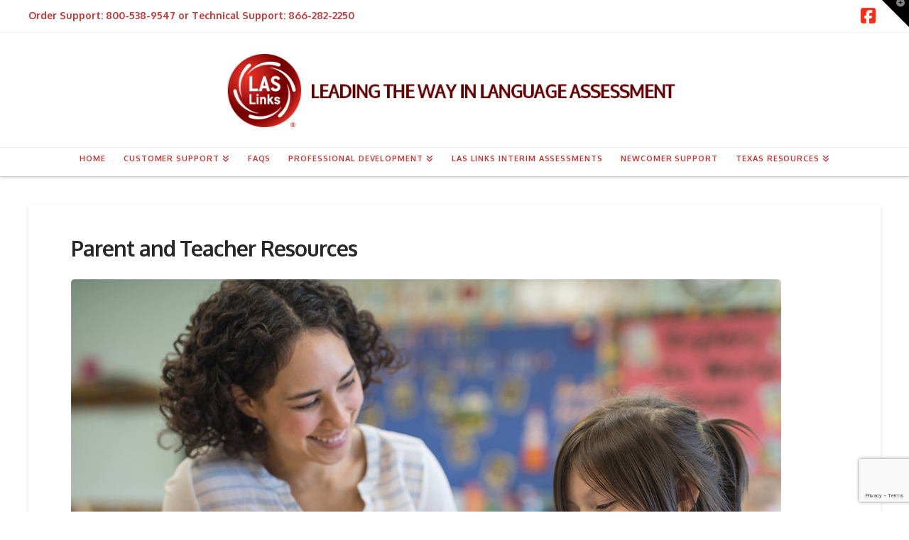

--- FILE ---
content_type: text/html; charset=UTF-8
request_url: https://laslinks.com/resources/
body_size: 15196
content:
<!DOCTYPE html>
<html class="no-js" lang="en-US">
<head>
<meta charset="UTF-8">
<meta name="viewport" content="width=device-width, initial-scale=1.0">
<link rel="pingback" href="https://laslinks.com/xmlrpc.php">
<title>Texas Resources for Parents and Guardians | LAS Links</title>
	<style>img:is([sizes="auto" i], [sizes^="auto," i]) { contain-intrinsic-size: 3000px 1500px }</style>
	
<!-- The SEO Framework by Sybre Waaijer -->
<link rel="canonical" href="https://laslinks.com/resources/" />
<meta property="og:type" content="website" />
<meta property="og:locale" content="en_US" />
<meta property="og:site_name" content="LAS Links" />
<meta property="og:title" content="Texas Resources for Parents and Guardians | LAS Links" />
<meta property="og:url" content="https://laslinks.com/resources/" />
<meta property="og:image" content="https://laslinks.com/wp-content/uploads/2021/11/cropped-Screen-Shot-2021-11-15-at-10.16.33-AM.png" />
<meta property="og:image:width" content="512" />
<meta property="og:image:height" content="512" />
<meta property="og:image:alt" content="LAS Links Logo Graphic" />
<meta name="twitter:card" content="summary_large_image" />
<meta name="twitter:title" content="Texas Resources for Parents and Guardians | LAS Links" />
<meta name="twitter:image" content="https://laslinks.com/wp-content/uploads/2021/11/cropped-Screen-Shot-2021-11-15-at-10.16.33-AM.png" />
<meta name="twitter:image:alt" content="LAS Links Logo Graphic" />
<script type="application/ld+json">{"@context":"https://schema.org","@graph":[{"@type":"WebSite","@id":"https://laslinks.com/#/schema/WebSite","url":"https://laslinks.com/","name":"LAS Links","description":"An integrated suite of English language proficiency assessments.","inLanguage":"en-US","potentialAction":{"@type":"SearchAction","target":{"@type":"EntryPoint","urlTemplate":"https://laslinks.com/search/{search_term_string}/"},"query-input":"required name=search_term_string"},"publisher":{"@type":"Organization","@id":"https://laslinks.com/#/schema/Organization","name":"LAS Links","url":"https://laslinks.com/","logo":{"@type":"ImageObject","url":"https://laslinks.com/wp-content/uploads/2021/11/cropped-Screen-Shot-2021-11-15-at-10.16.33-AM.png","contentUrl":"https://laslinks.com/wp-content/uploads/2021/11/cropped-Screen-Shot-2021-11-15-at-10.16.33-AM.png","width":512,"height":512}}},{"@type":"WebPage","@id":"https://laslinks.com/resources/","url":"https://laslinks.com/resources/","name":"Texas Resources for Parents and Guardians | LAS Links","inLanguage":"en-US","isPartOf":{"@id":"https://laslinks.com/#/schema/WebSite"},"breadcrumb":{"@type":"BreadcrumbList","@id":"https://laslinks.com/#/schema/BreadcrumbList","itemListElement":[{"@type":"ListItem","position":1,"item":"https://laslinks.com/","name":"LAS Links"},{"@type":"ListItem","position":2,"name":"Texas Resources for Parents and Guardians"}]},"potentialAction":{"@type":"ReadAction","target":"https://laslinks.com/resources/"}}]}</script>
<!-- / The SEO Framework by Sybre Waaijer | 91.09ms meta | 42.47ms boot -->

<link rel='dns-prefetch' href='//www.googletagmanager.com' />
<link rel="alternate" type="application/rss+xml" title="LAS Links &raquo; Feed" href="https://laslinks.com/feed/" />
<link rel="alternate" type="application/rss+xml" title="LAS Links &raquo; Comments Feed" href="https://laslinks.com/comments/feed/" />
<meta property="og:site_name" content="LAS Links"><meta property="og:title" content="Resources"><meta property="og:description" content="An integrated suite of English language proficiency assessments."><meta property="og:image" content=""><meta property="og:url" content="https://laslinks.com/resources/"><meta property="og:type" content="article"><script type="text/javascript">
/* <![CDATA[ */
window._wpemojiSettings = {"baseUrl":"https:\/\/s.w.org\/images\/core\/emoji\/16.0.1\/72x72\/","ext":".png","svgUrl":"https:\/\/s.w.org\/images\/core\/emoji\/16.0.1\/svg\/","svgExt":".svg","source":{"concatemoji":"https:\/\/laslinks.com\/wp-includes\/js\/wp-emoji-release.min.js?ver=396ab3e32622417c997270e51d3d7a5f"}};
/*! This file is auto-generated */
!function(s,n){var o,i,e;function c(e){try{var t={supportTests:e,timestamp:(new Date).valueOf()};sessionStorage.setItem(o,JSON.stringify(t))}catch(e){}}function p(e,t,n){e.clearRect(0,0,e.canvas.width,e.canvas.height),e.fillText(t,0,0);var t=new Uint32Array(e.getImageData(0,0,e.canvas.width,e.canvas.height).data),a=(e.clearRect(0,0,e.canvas.width,e.canvas.height),e.fillText(n,0,0),new Uint32Array(e.getImageData(0,0,e.canvas.width,e.canvas.height).data));return t.every(function(e,t){return e===a[t]})}function u(e,t){e.clearRect(0,0,e.canvas.width,e.canvas.height),e.fillText(t,0,0);for(var n=e.getImageData(16,16,1,1),a=0;a<n.data.length;a++)if(0!==n.data[a])return!1;return!0}function f(e,t,n,a){switch(t){case"flag":return n(e,"\ud83c\udff3\ufe0f\u200d\u26a7\ufe0f","\ud83c\udff3\ufe0f\u200b\u26a7\ufe0f")?!1:!n(e,"\ud83c\udde8\ud83c\uddf6","\ud83c\udde8\u200b\ud83c\uddf6")&&!n(e,"\ud83c\udff4\udb40\udc67\udb40\udc62\udb40\udc65\udb40\udc6e\udb40\udc67\udb40\udc7f","\ud83c\udff4\u200b\udb40\udc67\u200b\udb40\udc62\u200b\udb40\udc65\u200b\udb40\udc6e\u200b\udb40\udc67\u200b\udb40\udc7f");case"emoji":return!a(e,"\ud83e\udedf")}return!1}function g(e,t,n,a){var r="undefined"!=typeof WorkerGlobalScope&&self instanceof WorkerGlobalScope?new OffscreenCanvas(300,150):s.createElement("canvas"),o=r.getContext("2d",{willReadFrequently:!0}),i=(o.textBaseline="top",o.font="600 32px Arial",{});return e.forEach(function(e){i[e]=t(o,e,n,a)}),i}function t(e){var t=s.createElement("script");t.src=e,t.defer=!0,s.head.appendChild(t)}"undefined"!=typeof Promise&&(o="wpEmojiSettingsSupports",i=["flag","emoji"],n.supports={everything:!0,everythingExceptFlag:!0},e=new Promise(function(e){s.addEventListener("DOMContentLoaded",e,{once:!0})}),new Promise(function(t){var n=function(){try{var e=JSON.parse(sessionStorage.getItem(o));if("object"==typeof e&&"number"==typeof e.timestamp&&(new Date).valueOf()<e.timestamp+604800&&"object"==typeof e.supportTests)return e.supportTests}catch(e){}return null}();if(!n){if("undefined"!=typeof Worker&&"undefined"!=typeof OffscreenCanvas&&"undefined"!=typeof URL&&URL.createObjectURL&&"undefined"!=typeof Blob)try{var e="postMessage("+g.toString()+"("+[JSON.stringify(i),f.toString(),p.toString(),u.toString()].join(",")+"));",a=new Blob([e],{type:"text/javascript"}),r=new Worker(URL.createObjectURL(a),{name:"wpTestEmojiSupports"});return void(r.onmessage=function(e){c(n=e.data),r.terminate(),t(n)})}catch(e){}c(n=g(i,f,p,u))}t(n)}).then(function(e){for(var t in e)n.supports[t]=e[t],n.supports.everything=n.supports.everything&&n.supports[t],"flag"!==t&&(n.supports.everythingExceptFlag=n.supports.everythingExceptFlag&&n.supports[t]);n.supports.everythingExceptFlag=n.supports.everythingExceptFlag&&!n.supports.flag,n.DOMReady=!1,n.readyCallback=function(){n.DOMReady=!0}}).then(function(){return e}).then(function(){var e;n.supports.everything||(n.readyCallback(),(e=n.source||{}).concatemoji?t(e.concatemoji):e.wpemoji&&e.twemoji&&(t(e.twemoji),t(e.wpemoji)))}))}((window,document),window._wpemojiSettings);
/* ]]> */
</script>
<style id='wp-emoji-styles-inline-css' type='text/css'>

	img.wp-smiley, img.emoji {
		display: inline !important;
		border: none !important;
		box-shadow: none !important;
		height: 1em !important;
		width: 1em !important;
		margin: 0 0.07em !important;
		vertical-align: -0.1em !important;
		background: none !important;
		padding: 0 !important;
	}
</style>
<link rel='stylesheet' id='wp-block-library-css' href='https://laslinks.com/wp-includes/css/dist/block-library/style.min.css?ver=396ab3e32622417c997270e51d3d7a5f' type='text/css' media='all' />
<style id='wp-block-library-theme-inline-css' type='text/css'>
.wp-block-audio :where(figcaption){color:#555;font-size:13px;text-align:center}.is-dark-theme .wp-block-audio :where(figcaption){color:#ffffffa6}.wp-block-audio{margin:0 0 1em}.wp-block-code{border:1px solid #ccc;border-radius:4px;font-family:Menlo,Consolas,monaco,monospace;padding:.8em 1em}.wp-block-embed :where(figcaption){color:#555;font-size:13px;text-align:center}.is-dark-theme .wp-block-embed :where(figcaption){color:#ffffffa6}.wp-block-embed{margin:0 0 1em}.blocks-gallery-caption{color:#555;font-size:13px;text-align:center}.is-dark-theme .blocks-gallery-caption{color:#ffffffa6}:root :where(.wp-block-image figcaption){color:#555;font-size:13px;text-align:center}.is-dark-theme :root :where(.wp-block-image figcaption){color:#ffffffa6}.wp-block-image{margin:0 0 1em}.wp-block-pullquote{border-bottom:4px solid;border-top:4px solid;color:currentColor;margin-bottom:1.75em}.wp-block-pullquote cite,.wp-block-pullquote footer,.wp-block-pullquote__citation{color:currentColor;font-size:.8125em;font-style:normal;text-transform:uppercase}.wp-block-quote{border-left:.25em solid;margin:0 0 1.75em;padding-left:1em}.wp-block-quote cite,.wp-block-quote footer{color:currentColor;font-size:.8125em;font-style:normal;position:relative}.wp-block-quote:where(.has-text-align-right){border-left:none;border-right:.25em solid;padding-left:0;padding-right:1em}.wp-block-quote:where(.has-text-align-center){border:none;padding-left:0}.wp-block-quote.is-large,.wp-block-quote.is-style-large,.wp-block-quote:where(.is-style-plain){border:none}.wp-block-search .wp-block-search__label{font-weight:700}.wp-block-search__button{border:1px solid #ccc;padding:.375em .625em}:where(.wp-block-group.has-background){padding:1.25em 2.375em}.wp-block-separator.has-css-opacity{opacity:.4}.wp-block-separator{border:none;border-bottom:2px solid;margin-left:auto;margin-right:auto}.wp-block-separator.has-alpha-channel-opacity{opacity:1}.wp-block-separator:not(.is-style-wide):not(.is-style-dots){width:100px}.wp-block-separator.has-background:not(.is-style-dots){border-bottom:none;height:1px}.wp-block-separator.has-background:not(.is-style-wide):not(.is-style-dots){height:2px}.wp-block-table{margin:0 0 1em}.wp-block-table td,.wp-block-table th{word-break:normal}.wp-block-table :where(figcaption){color:#555;font-size:13px;text-align:center}.is-dark-theme .wp-block-table :where(figcaption){color:#ffffffa6}.wp-block-video :where(figcaption){color:#555;font-size:13px;text-align:center}.is-dark-theme .wp-block-video :where(figcaption){color:#ffffffa6}.wp-block-video{margin:0 0 1em}:root :where(.wp-block-template-part.has-background){margin-bottom:0;margin-top:0;padding:1.25em 2.375em}
</style>
<style id='classic-theme-styles-inline-css' type='text/css'>
/*! This file is auto-generated */
.wp-block-button__link{color:#fff;background-color:#32373c;border-radius:9999px;box-shadow:none;text-decoration:none;padding:calc(.667em + 2px) calc(1.333em + 2px);font-size:1.125em}.wp-block-file__button{background:#32373c;color:#fff;text-decoration:none}
</style>
<style id='global-styles-inline-css' type='text/css'>
:root{--wp--preset--aspect-ratio--square: 1;--wp--preset--aspect-ratio--4-3: 4/3;--wp--preset--aspect-ratio--3-4: 3/4;--wp--preset--aspect-ratio--3-2: 3/2;--wp--preset--aspect-ratio--2-3: 2/3;--wp--preset--aspect-ratio--16-9: 16/9;--wp--preset--aspect-ratio--9-16: 9/16;--wp--preset--color--black: #000000;--wp--preset--color--cyan-bluish-gray: #abb8c3;--wp--preset--color--white: #ffffff;--wp--preset--color--pale-pink: #f78da7;--wp--preset--color--vivid-red: #cf2e2e;--wp--preset--color--luminous-vivid-orange: #ff6900;--wp--preset--color--luminous-vivid-amber: #fcb900;--wp--preset--color--light-green-cyan: #7bdcb5;--wp--preset--color--vivid-green-cyan: #00d084;--wp--preset--color--pale-cyan-blue: #8ed1fc;--wp--preset--color--vivid-cyan-blue: #0693e3;--wp--preset--color--vivid-purple: #9b51e0;--wp--preset--gradient--vivid-cyan-blue-to-vivid-purple: linear-gradient(135deg,rgba(6,147,227,1) 0%,rgb(155,81,224) 100%);--wp--preset--gradient--light-green-cyan-to-vivid-green-cyan: linear-gradient(135deg,rgb(122,220,180) 0%,rgb(0,208,130) 100%);--wp--preset--gradient--luminous-vivid-amber-to-luminous-vivid-orange: linear-gradient(135deg,rgba(252,185,0,1) 0%,rgba(255,105,0,1) 100%);--wp--preset--gradient--luminous-vivid-orange-to-vivid-red: linear-gradient(135deg,rgba(255,105,0,1) 0%,rgb(207,46,46) 100%);--wp--preset--gradient--very-light-gray-to-cyan-bluish-gray: linear-gradient(135deg,rgb(238,238,238) 0%,rgb(169,184,195) 100%);--wp--preset--gradient--cool-to-warm-spectrum: linear-gradient(135deg,rgb(74,234,220) 0%,rgb(151,120,209) 20%,rgb(207,42,186) 40%,rgb(238,44,130) 60%,rgb(251,105,98) 80%,rgb(254,248,76) 100%);--wp--preset--gradient--blush-light-purple: linear-gradient(135deg,rgb(255,206,236) 0%,rgb(152,150,240) 100%);--wp--preset--gradient--blush-bordeaux: linear-gradient(135deg,rgb(254,205,165) 0%,rgb(254,45,45) 50%,rgb(107,0,62) 100%);--wp--preset--gradient--luminous-dusk: linear-gradient(135deg,rgb(255,203,112) 0%,rgb(199,81,192) 50%,rgb(65,88,208) 100%);--wp--preset--gradient--pale-ocean: linear-gradient(135deg,rgb(255,245,203) 0%,rgb(182,227,212) 50%,rgb(51,167,181) 100%);--wp--preset--gradient--electric-grass: linear-gradient(135deg,rgb(202,248,128) 0%,rgb(113,206,126) 100%);--wp--preset--gradient--midnight: linear-gradient(135deg,rgb(2,3,129) 0%,rgb(40,116,252) 100%);--wp--preset--font-size--small: 13px;--wp--preset--font-size--medium: 20px;--wp--preset--font-size--large: 36px;--wp--preset--font-size--x-large: 42px;--wp--preset--spacing--20: 0.44rem;--wp--preset--spacing--30: 0.67rem;--wp--preset--spacing--40: 1rem;--wp--preset--spacing--50: 1.5rem;--wp--preset--spacing--60: 2.25rem;--wp--preset--spacing--70: 3.38rem;--wp--preset--spacing--80: 5.06rem;--wp--preset--shadow--natural: 6px 6px 9px rgba(0, 0, 0, 0.2);--wp--preset--shadow--deep: 12px 12px 50px rgba(0, 0, 0, 0.4);--wp--preset--shadow--sharp: 6px 6px 0px rgba(0, 0, 0, 0.2);--wp--preset--shadow--outlined: 6px 6px 0px -3px rgba(255, 255, 255, 1), 6px 6px rgba(0, 0, 0, 1);--wp--preset--shadow--crisp: 6px 6px 0px rgba(0, 0, 0, 1);}:where(.is-layout-flex){gap: 0.5em;}:where(.is-layout-grid){gap: 0.5em;}body .is-layout-flex{display: flex;}.is-layout-flex{flex-wrap: wrap;align-items: center;}.is-layout-flex > :is(*, div){margin: 0;}body .is-layout-grid{display: grid;}.is-layout-grid > :is(*, div){margin: 0;}:where(.wp-block-columns.is-layout-flex){gap: 2em;}:where(.wp-block-columns.is-layout-grid){gap: 2em;}:where(.wp-block-post-template.is-layout-flex){gap: 1.25em;}:where(.wp-block-post-template.is-layout-grid){gap: 1.25em;}.has-black-color{color: var(--wp--preset--color--black) !important;}.has-cyan-bluish-gray-color{color: var(--wp--preset--color--cyan-bluish-gray) !important;}.has-white-color{color: var(--wp--preset--color--white) !important;}.has-pale-pink-color{color: var(--wp--preset--color--pale-pink) !important;}.has-vivid-red-color{color: var(--wp--preset--color--vivid-red) !important;}.has-luminous-vivid-orange-color{color: var(--wp--preset--color--luminous-vivid-orange) !important;}.has-luminous-vivid-amber-color{color: var(--wp--preset--color--luminous-vivid-amber) !important;}.has-light-green-cyan-color{color: var(--wp--preset--color--light-green-cyan) !important;}.has-vivid-green-cyan-color{color: var(--wp--preset--color--vivid-green-cyan) !important;}.has-pale-cyan-blue-color{color: var(--wp--preset--color--pale-cyan-blue) !important;}.has-vivid-cyan-blue-color{color: var(--wp--preset--color--vivid-cyan-blue) !important;}.has-vivid-purple-color{color: var(--wp--preset--color--vivid-purple) !important;}.has-black-background-color{background-color: var(--wp--preset--color--black) !important;}.has-cyan-bluish-gray-background-color{background-color: var(--wp--preset--color--cyan-bluish-gray) !important;}.has-white-background-color{background-color: var(--wp--preset--color--white) !important;}.has-pale-pink-background-color{background-color: var(--wp--preset--color--pale-pink) !important;}.has-vivid-red-background-color{background-color: var(--wp--preset--color--vivid-red) !important;}.has-luminous-vivid-orange-background-color{background-color: var(--wp--preset--color--luminous-vivid-orange) !important;}.has-luminous-vivid-amber-background-color{background-color: var(--wp--preset--color--luminous-vivid-amber) !important;}.has-light-green-cyan-background-color{background-color: var(--wp--preset--color--light-green-cyan) !important;}.has-vivid-green-cyan-background-color{background-color: var(--wp--preset--color--vivid-green-cyan) !important;}.has-pale-cyan-blue-background-color{background-color: var(--wp--preset--color--pale-cyan-blue) !important;}.has-vivid-cyan-blue-background-color{background-color: var(--wp--preset--color--vivid-cyan-blue) !important;}.has-vivid-purple-background-color{background-color: var(--wp--preset--color--vivid-purple) !important;}.has-black-border-color{border-color: var(--wp--preset--color--black) !important;}.has-cyan-bluish-gray-border-color{border-color: var(--wp--preset--color--cyan-bluish-gray) !important;}.has-white-border-color{border-color: var(--wp--preset--color--white) !important;}.has-pale-pink-border-color{border-color: var(--wp--preset--color--pale-pink) !important;}.has-vivid-red-border-color{border-color: var(--wp--preset--color--vivid-red) !important;}.has-luminous-vivid-orange-border-color{border-color: var(--wp--preset--color--luminous-vivid-orange) !important;}.has-luminous-vivid-amber-border-color{border-color: var(--wp--preset--color--luminous-vivid-amber) !important;}.has-light-green-cyan-border-color{border-color: var(--wp--preset--color--light-green-cyan) !important;}.has-vivid-green-cyan-border-color{border-color: var(--wp--preset--color--vivid-green-cyan) !important;}.has-pale-cyan-blue-border-color{border-color: var(--wp--preset--color--pale-cyan-blue) !important;}.has-vivid-cyan-blue-border-color{border-color: var(--wp--preset--color--vivid-cyan-blue) !important;}.has-vivid-purple-border-color{border-color: var(--wp--preset--color--vivid-purple) !important;}.has-vivid-cyan-blue-to-vivid-purple-gradient-background{background: var(--wp--preset--gradient--vivid-cyan-blue-to-vivid-purple) !important;}.has-light-green-cyan-to-vivid-green-cyan-gradient-background{background: var(--wp--preset--gradient--light-green-cyan-to-vivid-green-cyan) !important;}.has-luminous-vivid-amber-to-luminous-vivid-orange-gradient-background{background: var(--wp--preset--gradient--luminous-vivid-amber-to-luminous-vivid-orange) !important;}.has-luminous-vivid-orange-to-vivid-red-gradient-background{background: var(--wp--preset--gradient--luminous-vivid-orange-to-vivid-red) !important;}.has-very-light-gray-to-cyan-bluish-gray-gradient-background{background: var(--wp--preset--gradient--very-light-gray-to-cyan-bluish-gray) !important;}.has-cool-to-warm-spectrum-gradient-background{background: var(--wp--preset--gradient--cool-to-warm-spectrum) !important;}.has-blush-light-purple-gradient-background{background: var(--wp--preset--gradient--blush-light-purple) !important;}.has-blush-bordeaux-gradient-background{background: var(--wp--preset--gradient--blush-bordeaux) !important;}.has-luminous-dusk-gradient-background{background: var(--wp--preset--gradient--luminous-dusk) !important;}.has-pale-ocean-gradient-background{background: var(--wp--preset--gradient--pale-ocean) !important;}.has-electric-grass-gradient-background{background: var(--wp--preset--gradient--electric-grass) !important;}.has-midnight-gradient-background{background: var(--wp--preset--gradient--midnight) !important;}.has-small-font-size{font-size: var(--wp--preset--font-size--small) !important;}.has-medium-font-size{font-size: var(--wp--preset--font-size--medium) !important;}.has-large-font-size{font-size: var(--wp--preset--font-size--large) !important;}.has-x-large-font-size{font-size: var(--wp--preset--font-size--x-large) !important;}
:where(.wp-block-post-template.is-layout-flex){gap: 1.25em;}:where(.wp-block-post-template.is-layout-grid){gap: 1.25em;}
:where(.wp-block-columns.is-layout-flex){gap: 2em;}:where(.wp-block-columns.is-layout-grid){gap: 2em;}
:root :where(.wp-block-pullquote){font-size: 1.5em;line-height: 1.6;}
</style>
<link rel='stylesheet' id='x-stack-css' href='https://laslinks.com/wp-content/themes/x/framework/dist/css/site/stacks/integrity-light.css?ver=10.7.11' type='text/css' media='all' />
<link rel='stylesheet' id='wpc_user_style-css' href='//laslinks.com/wp-content/plugins/wp-client/css/user_style.css?ver=4.7.7.3' type='text/css' media='all' />
<link rel='stylesheet' id='wpc_user_general_style-css' href='//laslinks.com/wp-content/plugins/wp-client/css/user/general.css?ver=4.7.7.3' type='text/css' media='all' />
<style id='cs-inline-css' type='text/css'>
@media (min-width:1200px){.x-hide-xl{display:none !important;}}@media (min-width:979px) and (max-width:1199px){.x-hide-lg{display:none !important;}}@media (min-width:767px) and (max-width:978px){.x-hide-md{display:none !important;}}@media (min-width:480px) and (max-width:766px){.x-hide-sm{display:none !important;}}@media (max-width:479px){.x-hide-xs{display:none !important;}} a,h1 a:hover,h2 a:hover,h3 a:hover,h4 a:hover,h5 a:hover,h6 a:hover,.x-breadcrumb-wrap a:hover,.widget ul li a:hover,.widget ol li a:hover,.widget.widget_text ul li a,.widget.widget_text ol li a,.widget_nav_menu .current-menu-item > a,.x-accordion-heading .x-accordion-toggle:hover,.x-comment-author a:hover,.x-comment-time:hover,.x-recent-posts a:hover .h-recent-posts{color:#ff2a13;}a:hover,.widget.widget_text ul li a:hover,.widget.widget_text ol li a:hover,.x-twitter-widget ul li a:hover{color:#d80f0f;}.rev_slider_wrapper,a.x-img-thumbnail:hover,.x-slider-container.below,.page-template-template-blank-3-php .x-slider-container.above,.page-template-template-blank-6-php .x-slider-container.above{border-color:#ff2a13;}.entry-thumb:before,.x-pagination span.current,.woocommerce-pagination span[aria-current],.flex-direction-nav a,.flex-control-nav a:hover,.flex-control-nav a.flex-active,.mejs-time-current,.x-dropcap,.x-skill-bar .bar,.x-pricing-column.featured h2,.h-comments-title small,.x-entry-share .x-share:hover,.x-highlight,.x-recent-posts .x-recent-posts-img:after{background-color:#ff2a13;}.x-nav-tabs > .active > a,.x-nav-tabs > .active > a:hover{box-shadow:inset 0 3px 0 0 #ff2a13;}.x-main{width:calc(72% - 2.463055%);}.x-sidebar{width:calc(100% - 2.463055% - 72%);}.x-comment-author,.x-comment-time,.comment-form-author label,.comment-form-email label,.comment-form-url label,.comment-form-rating label,.comment-form-comment label,.widget_calendar #wp-calendar caption,.widget.widget_rss li .rsswidget{font-family:"Oxygen",sans-serif;font-weight:700;}.p-landmark-sub,.p-meta,input,button,select,textarea{font-family:"Oxygen",sans-serif;}.widget ul li a,.widget ol li a,.x-comment-time{color:hsl(0,4%,38%);}.widget_text ol li a,.widget_text ul li a{color:#ff2a13;}.widget_text ol li a:hover,.widget_text ul li a:hover{color:#d80f0f;}.comment-form-author label,.comment-form-email label,.comment-form-url label,.comment-form-rating label,.comment-form-comment label,.widget_calendar #wp-calendar th,.p-landmark-sub strong,.widget_tag_cloud .tagcloud a:hover,.widget_tag_cloud .tagcloud a:active,.entry-footer a:hover,.entry-footer a:active,.x-breadcrumbs .current,.x-comment-author,.x-comment-author a{color:#272727;}.widget_calendar #wp-calendar th{border-color:#272727;}.h-feature-headline span i{background-color:#272727;}@media (max-width:978.98px){}html{font-size:14px;}@media (min-width:479px){html{font-size:14px;}}@media (min-width:766px){html{font-size:14px;}}@media (min-width:978px){html{font-size:14px;}}@media (min-width:1199px){html{font-size:14px;}}body{font-style:normal;font-weight:400;color:hsl(0,4%,38%);background:#ffffff;}.w-b{font-weight:400 !important;}h1,h2,h3,h4,h5,h6,.h1,.h2,.h3,.h4,.h5,.h6,.x-text-headline{font-family:"Oxygen",sans-serif;font-style:normal;font-weight:700;}h1,.h1{letter-spacing:-0.035em;}h2,.h2{letter-spacing:-0.035em;}h3,.h3{letter-spacing:-0.035em;}h4,.h4{letter-spacing:-0.035em;}h5,.h5{letter-spacing:-0.035em;}h6,.h6{letter-spacing:-0.035em;}.w-h{font-weight:700 !important;}.x-container.width{width:100%;}.x-container.max{max-width:1200px;}.x-bar-content.x-container.width{flex-basis:100%;}.x-main.full{float:none;clear:both;display:block;width:auto;}@media (max-width:978.98px){.x-main.full,.x-main.left,.x-main.right,.x-sidebar.left,.x-sidebar.right{float:none;display:block;width:auto !important;}}.entry-header,.entry-content{font-size:1rem;}body,input,button,select,textarea{font-family:"Oxygen",sans-serif;}h1,h2,h3,h4,h5,h6,.h1,.h2,.h3,.h4,.h5,.h6,h1 a,h2 a,h3 a,h4 a,h5 a,h6 a,.h1 a,.h2 a,.h3 a,.h4 a,.h5 a,.h6 a,blockquote{color:#272727;}.cfc-h-tx{color:#272727 !important;}.cfc-h-bd{border-color:#272727 !important;}.cfc-h-bg{background-color:#272727 !important;}.cfc-b-tx{color:hsl(0,4%,38%) !important;}.cfc-b-bd{border-color:hsl(0,4%,38%) !important;}.cfc-b-bg{background-color:hsl(0,4%,38%) !important;}.x-btn,.button,[type="submit"]{color:rgb(248,12,12);border-color:rgb(233,12,12);background-color:rgb(255,255,255);text-shadow:0 0.075em 0.075em rgba(0,0,0,0.5);}.x-btn:hover,.button:hover,[type="submit"]:hover{color:#ffffff;border-color:rgb(228,208,207);background-color:rgb(211,137,137);text-shadow:0 0.075em 0.075em rgba(0,0,0,0.5);}.x-btn.x-btn-real,.x-btn.x-btn-real:hover{margin-bottom:0.25em;text-shadow:0 0.075em 0.075em rgba(0,0,0,0.65);}.x-btn.x-btn-real{box-shadow:0 0.25em 0 0 #a71000,0 4px 9px rgba(0,0,0,0.75);}.x-btn.x-btn-real:hover{box-shadow:0 0.25em 0 0 #a71000,0 4px 9px rgba(0,0,0,0.75);}.x-btn.x-btn-flat,.x-btn.x-btn-flat:hover{margin-bottom:0;text-shadow:0 0.075em 0.075em rgba(0,0,0,0.65);box-shadow:none;}.x-btn.x-btn-transparent,.x-btn.x-btn-transparent:hover{margin-bottom:0;border-width:3px;text-shadow:none;text-transform:uppercase;background-color:transparent;box-shadow:none;}.x-topbar .p-info a:hover,.x-widgetbar .widget ul li a:hover{color:#ff2a13;}.x-topbar .p-info,.x-topbar .p-info a,.x-navbar .desktop .x-nav > li > a,.x-navbar .desktop .sub-menu a,.x-navbar .mobile .x-nav li > a,.x-breadcrumb-wrap a,.x-breadcrumbs .delimiter{color:rgb(204,51,51);}.x-navbar .desktop .x-nav > li > a:hover,.x-navbar .desktop .x-nav > .x-active > a,.x-navbar .desktop .x-nav > .current-menu-item > a,.x-navbar .desktop .sub-menu a:hover,.x-navbar .desktop .sub-menu .x-active > a,.x-navbar .desktop .sub-menu .current-menu-item > a,.x-navbar .desktop .x-nav .x-megamenu > .sub-menu > li > a,.x-navbar .mobile .x-nav li > a:hover,.x-navbar .mobile .x-nav .x-active > a,.x-navbar .mobile .x-nav .current-menu-item > a{color:#272727;}.x-navbar .desktop .x-nav > li > a:hover,.x-navbar .desktop .x-nav > .x-active > a,.x-navbar .desktop .x-nav > .current-menu-item > a{box-shadow:inset 0 4px 0 0 #ff2a13;}.x-navbar .desktop .x-nav > li > a{height:40px;padding-top:10px;}.x-navbar-fixed-top-active .x-navbar-wrap{margin-bottom:1px;}.x-navbar .desktop .x-nav > li ul{top:calc(40px - 15px);}@media (max-width:979px){.x-navbar-fixed-top-active .x-navbar-wrap{margin-bottom:0;}}.x-btn-widgetbar{border-top-color:#000000;border-right-color:#000000;}.x-btn-widgetbar:hover{border-top-color:#444444;border-right-color:#444444;}body.x-navbar-fixed-top-active .x-navbar-wrap{height:40px;}.x-navbar-inner{min-height:40px;}.x-logobar-inner{padding-top:15px;padding-bottom:15px;}.x-brand{font-family:"Oxygen",sans-serif;font-size:42px;font-style:normal;font-weight:700;letter-spacing:-0.035em;color:#272727;}.x-brand:hover,.x-brand:focus{color:#272727;}.x-brand img{width:calc(1400px / 2);}.x-navbar .x-nav-wrap .x-nav > li > a{font-family:"Oxygen",sans-serif;font-style:normal;font-weight:700;letter-spacing:0.085em;text-transform:uppercase;}.x-navbar .desktop .x-nav > li > a{font-size:11px;}.x-navbar .desktop .x-nav > li > a:not(.x-btn-navbar-woocommerce){padding-left:13px;padding-right:13px;}.x-navbar .desktop .x-nav > li > a > span{margin-right:-0.085em;}.x-btn-navbar{margin-top:20px;}.x-btn-navbar,.x-btn-navbar.collapsed{font-size:24px;}@media (max-width:979px){body.x-navbar-fixed-top-active .x-navbar-wrap{height:auto;}.x-widgetbar{left:0;right:0;}}.bg .mejs-container,.x-video .mejs-container{position:unset !important;} @font-face{font-family:'FontAwesomePro';font-style:normal;font-weight:900;font-display:block;src:url('https://laslinks.com/wp-content/plugins/cornerstone/assets/fonts/fa-solid-900.woff2?ver=6.7.2') format('woff2'),url('https://laslinks.com/wp-content/plugins/cornerstone/assets/fonts/fa-solid-900.ttf?ver=6.7.2') format('truetype');}[data-x-fa-pro-icon]{font-family:"FontAwesomePro" !important;}[data-x-fa-pro-icon]:before{content:attr(data-x-fa-pro-icon);}[data-x-icon],[data-x-icon-o],[data-x-icon-l],[data-x-icon-s],[data-x-icon-b],[data-x-icon-sr],[data-x-icon-ss],[data-x-icon-sl],[data-x-fa-pro-icon],[class*="cs-fa-"]{display:inline-flex;font-style:normal;font-weight:400;text-decoration:inherit;text-rendering:auto;-webkit-font-smoothing:antialiased;-moz-osx-font-smoothing:grayscale;}[data-x-icon].left,[data-x-icon-o].left,[data-x-icon-l].left,[data-x-icon-s].left,[data-x-icon-b].left,[data-x-icon-sr].left,[data-x-icon-ss].left,[data-x-icon-sl].left,[data-x-fa-pro-icon].left,[class*="cs-fa-"].left{margin-right:0.5em;}[data-x-icon].right,[data-x-icon-o].right,[data-x-icon-l].right,[data-x-icon-s].right,[data-x-icon-b].right,[data-x-icon-sr].right,[data-x-icon-ss].right,[data-x-icon-sl].right,[data-x-fa-pro-icon].right,[class*="cs-fa-"].right{margin-left:0.5em;}[data-x-icon]:before,[data-x-icon-o]:before,[data-x-icon-l]:before,[data-x-icon-s]:before,[data-x-icon-b]:before,[data-x-icon-sr]:before,[data-x-icon-ss]:before,[data-x-icon-sl]:before,[data-x-fa-pro-icon]:before,[class*="cs-fa-"]:before{line-height:1;}@font-face{font-family:'FontAwesome';font-style:normal;font-weight:900;font-display:block;src:url('https://laslinks.com/wp-content/plugins/cornerstone/assets/fonts/fa-solid-900.woff2?ver=6.7.2') format('woff2'),url('https://laslinks.com/wp-content/plugins/cornerstone/assets/fonts/fa-solid-900.ttf?ver=6.7.2') format('truetype');}[data-x-icon],[data-x-icon-s],[data-x-icon][class*="cs-fa-"]{font-family:"FontAwesome" !important;font-weight:900;}[data-x-icon]:before,[data-x-icon][class*="cs-fa-"]:before{content:attr(data-x-icon);}[data-x-icon-s]:before{content:attr(data-x-icon-s);}@font-face{font-family:'FontAwesomeRegular';font-style:normal;font-weight:400;font-display:block;src:url('https://laslinks.com/wp-content/plugins/cornerstone/assets/fonts/fa-regular-400.woff2?ver=6.7.2') format('woff2'),url('https://laslinks.com/wp-content/plugins/cornerstone/assets/fonts/fa-regular-400.ttf?ver=6.7.2') format('truetype');}@font-face{font-family:'FontAwesomePro';font-style:normal;font-weight:400;font-display:block;src:url('https://laslinks.com/wp-content/plugins/cornerstone/assets/fonts/fa-regular-400.woff2?ver=6.7.2') format('woff2'),url('https://laslinks.com/wp-content/plugins/cornerstone/assets/fonts/fa-regular-400.ttf?ver=6.7.2') format('truetype');}[data-x-icon-o]{font-family:"FontAwesomeRegular" !important;}[data-x-icon-o]:before{content:attr(data-x-icon-o);}@font-face{font-family:'FontAwesomeLight';font-style:normal;font-weight:300;font-display:block;src:url('https://laslinks.com/wp-content/plugins/cornerstone/assets/fonts/fa-light-300.woff2?ver=6.7.2') format('woff2'),url('https://laslinks.com/wp-content/plugins/cornerstone/assets/fonts/fa-light-300.ttf?ver=6.7.2') format('truetype');}@font-face{font-family:'FontAwesomePro';font-style:normal;font-weight:300;font-display:block;src:url('https://laslinks.com/wp-content/plugins/cornerstone/assets/fonts/fa-light-300.woff2?ver=6.7.2') format('woff2'),url('https://laslinks.com/wp-content/plugins/cornerstone/assets/fonts/fa-light-300.ttf?ver=6.7.2') format('truetype');}[data-x-icon-l]{font-family:"FontAwesomeLight" !important;font-weight:300;}[data-x-icon-l]:before{content:attr(data-x-icon-l);}@font-face{font-family:'FontAwesomeBrands';font-style:normal;font-weight:normal;font-display:block;src:url('https://laslinks.com/wp-content/plugins/cornerstone/assets/fonts/fa-brands-400.woff2?ver=6.7.2') format('woff2'),url('https://laslinks.com/wp-content/plugins/cornerstone/assets/fonts/fa-brands-400.ttf?ver=6.7.2') format('truetype');}[data-x-icon-b]{font-family:"FontAwesomeBrands" !important;}[data-x-icon-b]:before{content:attr(data-x-icon-b);}.widget.widget_rss li .rsswidget:before{content:"\f35d";padding-right:0.4em;font-family:"FontAwesome";} .mc5-0.x-section{margin-top:0px;margin-right:0px;margin-bottom:0px;margin-left:0px;border-top-width:0;border-right-width:0;border-bottom-width:0;border-left-width:0;padding-top:0px;padding-right:0px;padding-bottom:0px;padding-left:0px;z-index:auto;}.mc5-1.x-row{z-index:auto;margin-top:-32px;margin-right:auto;margin-bottom:0px;margin-left:auto;border-top-width:0;border-right-width:0;border-bottom-width:0;border-left-width:0;padding-top:1px;padding-right:1px;padding-bottom:1px;padding-left:1px;font-size:1em;}.mc5-1 > .x-row-inner{flex-direction:row;justify-content:flex-start;align-items:stretch;align-content:stretch;margin-top:calc(((20px / 2) + 1px) * -1);margin-right:calc(((20px / 2) + 1px) * -1);margin-bottom:calc(((20px / 2) + 1px) * -1);margin-left:calc(((20px / 2) + 1px) * -1);}.mc5-1 > .x-row-inner > *{margin-top:calc(20px / 2);margin-bottom:calc(20px / 2);margin-right:calc(20px / 2);margin-left:calc(20px / 2);}.mc5-2{--gap:20px;}.mc5-2 > .x-row-inner > *:nth-child(1n - 0) {flex-basis:calc(100% - clamp(0px,var(--gap),9999px));}.mc5-3.x-col{z-index:1;border-top-width:0;border-right-width:0;border-bottom-width:0;border-left-width:0;font-size:1em;} body .site{background-color:#ffffff;}.two-columns{-webkit-column-count:2;-moz-column-count:2;column-count:2;-webkit-column-gap:40px;column-gap:40px;-moz-column-gap:40px;}.h-widget{color:#000000;font-size:110%;margin-bottom:0.45em;}body h1{font-size:30px !important;}body h2{font-size:25px !important;}body h3{font-size:22px !important;}
</style>
<script type="text/javascript" src="https://laslinks.com/wp-includes/js/jquery/jquery.min.js?ver=3.7.1" id="jquery-core-js"></script>
<script type="text/javascript" src="https://laslinks.com/wp-includes/js/jquery/jquery-migrate.min.js?ver=3.4.1" id="jquery-migrate-js"></script>
<script type="text/javascript" src="//laslinks.com/wp-content/plugins/revslider/sr6/assets/js/rbtools.min.js?ver=6.7.40" async id="tp-tools-js"></script>
<script type="text/javascript" src="//laslinks.com/wp-content/plugins/revslider/sr6/assets/js/rs6.min.js?ver=6.7.40" async id="revmin-js"></script>
<link rel="https://api.w.org/" href="https://laslinks.com/wp-json/" /><link rel="alternate" title="JSON" type="application/json" href="https://laslinks.com/wp-json/wp/v2/pages/437" /><link rel="alternate" title="oEmbed (JSON)" type="application/json+oembed" href="https://laslinks.com/wp-json/oembed/1.0/embed?url=https%3A%2F%2Flaslinks.com%2Fresources%2F" />
<link rel="alternate" title="oEmbed (XML)" type="text/xml+oembed" href="https://laslinks.com/wp-json/oembed/1.0/embed?url=https%3A%2F%2Flaslinks.com%2Fresources%2F&#038;format=xml" />
<meta name="cdp-version" content="1.5.0" /><meta name="generator" content="Site Kit by Google 1.168.0" />		<script type="text/javascript">
				(function(c,l,a,r,i,t,y){
					c[a]=c[a]||function(){(c[a].q=c[a].q||[]).push(arguments)};t=l.createElement(r);t.async=1;
					t.src="https://www.clarity.ms/tag/"+i+"?ref=wordpress";y=l.getElementsByTagName(r)[0];y.parentNode.insertBefore(t,y);
				})(window, document, "clarity", "script", "dghb60o97c");
		</script>
		<meta name="generator" content="Powered by Slider Revolution 6.7.40 - responsive, Mobile-Friendly Slider Plugin for WordPress with comfortable drag and drop interface." />
<link rel="icon" href="https://laslinks.com/wp-content/uploads/2021/11/cropped-Screen-Shot-2021-11-15-at-10.16.33-AM-32x32.png" sizes="32x32" />
<link rel="icon" href="https://laslinks.com/wp-content/uploads/2021/11/cropped-Screen-Shot-2021-11-15-at-10.16.33-AM-192x192.png" sizes="192x192" />
<link rel="apple-touch-icon" href="https://laslinks.com/wp-content/uploads/2021/11/cropped-Screen-Shot-2021-11-15-at-10.16.33-AM-180x180.png" />
<meta name="msapplication-TileImage" content="https://laslinks.com/wp-content/uploads/2021/11/cropped-Screen-Shot-2021-11-15-at-10.16.33-AM-270x270.png" />
<script>function setREVStartSize(e){
			//window.requestAnimationFrame(function() {
				window.RSIW = window.RSIW===undefined ? window.innerWidth : window.RSIW;
				window.RSIH = window.RSIH===undefined ? window.innerHeight : window.RSIH;
				try {
					var pw = document.getElementById(e.c).parentNode.offsetWidth,
						newh;
					pw = pw===0 || isNaN(pw) || (e.l=="fullwidth" || e.layout=="fullwidth") ? window.RSIW : pw;
					e.tabw = e.tabw===undefined ? 0 : parseInt(e.tabw);
					e.thumbw = e.thumbw===undefined ? 0 : parseInt(e.thumbw);
					e.tabh = e.tabh===undefined ? 0 : parseInt(e.tabh);
					e.thumbh = e.thumbh===undefined ? 0 : parseInt(e.thumbh);
					e.tabhide = e.tabhide===undefined ? 0 : parseInt(e.tabhide);
					e.thumbhide = e.thumbhide===undefined ? 0 : parseInt(e.thumbhide);
					e.mh = e.mh===undefined || e.mh=="" || e.mh==="auto" ? 0 : parseInt(e.mh,0);
					if(e.layout==="fullscreen" || e.l==="fullscreen")
						newh = Math.max(e.mh,window.RSIH);
					else{
						e.gw = Array.isArray(e.gw) ? e.gw : [e.gw];
						for (var i in e.rl) if (e.gw[i]===undefined || e.gw[i]===0) e.gw[i] = e.gw[i-1];
						e.gh = e.el===undefined || e.el==="" || (Array.isArray(e.el) && e.el.length==0)? e.gh : e.el;
						e.gh = Array.isArray(e.gh) ? e.gh : [e.gh];
						for (var i in e.rl) if (e.gh[i]===undefined || e.gh[i]===0) e.gh[i] = e.gh[i-1];
											
						var nl = new Array(e.rl.length),
							ix = 0,
							sl;
						e.tabw = e.tabhide>=pw ? 0 : e.tabw;
						e.thumbw = e.thumbhide>=pw ? 0 : e.thumbw;
						e.tabh = e.tabhide>=pw ? 0 : e.tabh;
						e.thumbh = e.thumbhide>=pw ? 0 : e.thumbh;
						for (var i in e.rl) nl[i] = e.rl[i]<window.RSIW ? 0 : e.rl[i];
						sl = nl[0];
						for (var i in nl) if (sl>nl[i] && nl[i]>0) { sl = nl[i]; ix=i;}
						var m = pw>(e.gw[ix]+e.tabw+e.thumbw) ? 1 : (pw-(e.tabw+e.thumbw)) / (e.gw[ix]);
						newh =  (e.gh[ix] * m) + (e.tabh + e.thumbh);
					}
					var el = document.getElementById(e.c);
					if (el!==null && el) el.style.height = newh+"px";
					el = document.getElementById(e.c+"_wrapper");
					if (el!==null && el) {
						el.style.height = newh+"px";
						el.style.display = "block";
					}
				} catch(e){
					console.log("Failure at Presize of Slider:" + e)
				}
			//});
		  };</script>
<link rel="stylesheet" href="//fonts.googleapis.com/css?family=Oxygen:400,400i,700,700i&#038;subset=latin,latin-ext&#038;display=auto" type="text/css" media="all" crossorigin="anonymous" data-x-google-fonts/></head>
<body class="wp-singular page-template page-template-template-blank-1 page-template-template-blank-1-php page page-id-437 wp-theme-x x-integrity x-integrity-light x-full-width-layout-active x-full-width-active x-post-meta-disabled x-page-title-disabled x-navbar-fixed-top-active x-one-page-navigation-active cornerstone-v7_7_10 x-v10_7_11">

  
  
  <div id="x-root" class="x-root">

    
    <div id="top" class="site">

    <header class="masthead masthead-stacked" role="banner">

  <div class="x-topbar">
    <div class="x-topbar-inner x-container max width">
            <p class="p-info"><b style="font-size:14px; ">Order Support: 800-538-9547 or Technical Support: 866-282-2250</b></p>
            <div class="x-social-global"><a href="https://www.facebook.com/LASLinks" class="facebook" title="Facebook" target="_blank" rel=""><i class='x-framework-icon x-icon-facebook-square' data-x-icon-b='&#xf082;' aria-hidden=true></i><span class="visually-hidden">Facebook</span></a></div>    </div>
  </div>



  <div class="x-logobar">
    <div class="x-logobar-inner">
      <div class="x-container max width">
        
<a href="https://laslinks.com/" class="x-brand img">
  <img src="//laslinks.com/wp-content/uploads/2025/01/LAS_DRC_Header.jpeg" alt="LAS Links"></a>
      </div>
    </div>
  </div>

  <div class="x-navbar-wrap">
    <div class="x-navbar">
      <div class="x-navbar-inner">
        <div class="x-container max width">
          
<a href="#" id="x-btn-navbar" class="x-btn-navbar collapsed" data-x-toggle="collapse-b" data-x-toggleable="x-nav-wrap-mobile" aria-expanded="false" aria-controls="x-nav-wrap-mobile" role="button">
  <i class='x-framework-icon x-icon-bars' data-x-icon-s='&#xf0c9;' aria-hidden=true></i>  <span class="visually-hidden">Navigation</span>
</a>

<nav class="x-nav-wrap desktop" role="navigation">
  <ul id="menu-texas" class="x-nav x-nav-scrollspy"><li id="menu-item-713" class="menu-item menu-item-type-custom menu-item-object-custom menu-item-713"><a href="https://laslinks.com/texas/"><span>Home<i class="x-icon x-framework-icon x-framework-icon-menu" aria-hidden="true" data-x-icon-s="&#xf103;"></i></span></a></li>
<li id="menu-item-843" class="menu-item menu-item-type-custom menu-item-object-custom menu-item-has-children menu-item-843"><a href="#"><span>Customer Support<i class="x-icon x-framework-icon x-framework-icon-menu" aria-hidden="true" data-x-icon-s="&#xf103;"></i></span></a>
<ul class="sub-menu">
	<li id="menu-item-428" class="menu-item menu-item-type-post_type menu-item-object-page menu-item-428"><a href="https://laslinks.com/texas-customer-support/"><span>Contact Us<i class="x-icon x-framework-icon x-framework-icon-menu" aria-hidden="true" data-x-icon-s="&#xf103;"></i></span></a></li>
	<li id="menu-item-430" class="menu-item menu-item-type-post_type menu-item-object-page menu-item-430"><a href="https://laslinks.com/texas-order-forms/"><span>Ordering and Procurement Resources<i class="x-icon x-framework-icon x-framework-icon-menu" aria-hidden="true" data-x-icon-s="&#xf103;"></i></span></a></li>
	<li id="menu-item-992" class="menu-item menu-item-type-custom menu-item-object-custom menu-item-has-children menu-item-992"><a href="#"><span>Technology and Implementation Resources<i class="x-icon x-framework-icon x-framework-icon-menu" aria-hidden="true" data-x-icon-s="&#xf103;"></i></span></a>
	<ul class="sub-menu">
		<li id="menu-item-994" class="menu-item menu-item-type-custom menu-item-object-custom menu-item-994"><a target="_blank" href="https://drcshelftraining.com/wp-content/uploads/2024/07/2024-TX-LAS-Links-Technology-Training-_Final.pdf"><span>Technology Implementation Steps<i class="x-icon x-framework-icon x-framework-icon-menu" aria-hidden="true" data-x-icon-s="&#xf103;"></i></span></a></li>
		<li id="menu-item-993" class="menu-item menu-item-type-custom menu-item-object-custom menu-item-993"><a target="_blank" href="http://laslinks.com/PDFs/Process_for_Implementing_LAS_Links_Progress_Monitoring_in_INSIGHT.pdf"><span>Process for Implementing Progress Monitoring<i class="x-icon x-framework-icon x-framework-icon-menu" aria-hidden="true" data-x-icon-s="&#xf103;"></i></span></a></li>
		<li id="menu-item-1006" class="menu-item menu-item-type-custom menu-item-object-custom menu-item-1006"><a target="_blank" href="https://docs.google.com/forms/d/e/1FAIpQLSfFmI25C2nCFn1V8n5I1b623Rle2MNHuJjNWjactVqivnOD0w/viewform"><span>Test Window and Scoring Info Form for Progress Monitoring<i class="x-icon x-framework-icon x-framework-icon-menu" aria-hidden="true" data-x-icon-s="&#xf103;"></i></span></a></li>
		<li id="menu-item-995" class="menu-item menu-item-type-custom menu-item-object-custom menu-item-995"><a target="_blank" href="https://laslinks.com/PDFs/DRC_scoring_process_for_Texas_ID_and_Progress_Monitoring.pdf"><span>DRC Scoring Process<i class="x-icon x-framework-icon x-framework-icon-menu" aria-hidden="true" data-x-icon-s="&#xf103;"></i></span></a></li>
	</ul>
</li>
	<li id="menu-item-989" class="menu-item menu-item-type-custom menu-item-object-custom menu-item-has-children menu-item-989"><a href="#"><span>POC and Site Change Forms<i class="x-icon x-framework-icon x-framework-icon-menu" aria-hidden="true" data-x-icon-s="&#xf103;"></i></span></a>
	<ul class="sub-menu">
		<li id="menu-item-990" class="menu-item menu-item-type-custom menu-item-object-custom menu-item-990"><a target="_blank" href="https://docs.google.com/forms/d/e/1FAIpQLSdnKvMQb8eCffpd9W11Qzd0XBhrVUGLyTyFkzggewi6-fAK0Q/viewform"><span>POC Change Form<i class="x-icon x-framework-icon x-framework-icon-menu" aria-hidden="true" data-x-icon-s="&#xf103;"></i></span></a></li>
		<li id="menu-item-991" class="menu-item menu-item-type-custom menu-item-object-custom menu-item-991"><a target="_blank" href="https://docs.google.com/forms/d/e/1FAIpQLScDB77J8ACgNkbgwoXOaq8bNXr7rC3VSJZSTfs3oN6q5UdYyA/viewform?usp=dialog"><span>District and School Implementation/Change Form<i class="x-icon x-framework-icon x-framework-icon-menu" aria-hidden="true" data-x-icon-s="&#xf103;"></i></span></a></li>
	</ul>
</li>
</ul>
</li>
<li id="menu-item-462" class="menu-item menu-item-type-custom menu-item-object-custom menu-item-462"><a target="_blank" href="https://sites.google.com/datarecognitioncorp.com/las-links-texas"><span>FAQs<i class="x-icon x-framework-icon x-framework-icon-menu" aria-hidden="true" data-x-icon-s="&#xf103;"></i></span></a></li>
<li id="menu-item-432" class="menu-item menu-item-type-post_type menu-item-object-page menu-item-has-children menu-item-432"><a href="https://laslinks.com/professional-development-2/"><span>Professional Development<i class="x-icon x-framework-icon x-framework-icon-menu" aria-hidden="true" data-x-icon-s="&#xf103;"></i></span></a>
<ul class="sub-menu">
	<li id="menu-item-865" class="menu-item menu-item-type-custom menu-item-object-custom menu-item-has-children menu-item-865"><a href="#"><span>Online Test Administration<i class="x-icon x-framework-icon x-framework-icon-menu" aria-hidden="true" data-x-icon-s="&#xf103;"></i></span></a>
	<ul class="sub-menu">
		<li id="menu-item-869" class="menu-item menu-item-type-custom menu-item-object-custom menu-item-869"><a href="https://laslinks.com/texas-online-assessment-administration/"><span>Pre-Test Activities<i class="x-icon x-framework-icon x-framework-icon-menu" aria-hidden="true" data-x-icon-s="&#xf103;"></i></span></a></li>
		<li id="menu-item-788" class="menu-item menu-item-type-post_type menu-item-object-page menu-item-788"><a href="https://laslinks.com/texas-student-testing-experience/"><span>Testing Activities<i class="x-icon x-framework-icon x-framework-icon-menu" aria-hidden="true" data-x-icon-s="&#xf103;"></i></span></a></li>
		<li id="menu-item-871" class="menu-item menu-item-type-custom menu-item-object-custom menu-item-has-children menu-item-871"><a href="#"><span>Post-Test Activities<i class="x-icon x-framework-icon x-framework-icon-menu" aria-hidden="true" data-x-icon-s="&#xf103;"></i></span></a>
		<ul class="sub-menu">
			<li id="menu-item-794" class="menu-item menu-item-type-post_type menu-item-object-page menu-item-794"><a href="https://laslinks.com/texas-rubric-scoring-calibration/"><span>Texas Rubric Scoring &amp; Calibration<i class="x-icon x-framework-icon x-framework-icon-menu" aria-hidden="true" data-x-icon-s="&#xf103;"></i></span></a></li>
			<li id="menu-item-797" class="menu-item menu-item-type-post_type menu-item-object-page menu-item-797"><a href="https://laslinks.com/texas-reporting/"><span>Texas Reporting<i class="x-icon x-framework-icon x-framework-icon-menu" aria-hidden="true" data-x-icon-s="&#xf103;"></i></span></a></li>
		</ul>
</li>
	</ul>
</li>
	<li id="menu-item-875" class="menu-item menu-item-type-post_type menu-item-object-page menu-item-875"><a href="https://laslinks.com/paper-test-administration/"><span>Paper Test Administration<i class="x-icon x-framework-icon x-framework-icon-menu" aria-hidden="true" data-x-icon-s="&#xf103;"></i></span></a></li>
	<li id="menu-item-780" class="menu-item menu-item-type-post_type menu-item-object-page menu-item-780"><a href="https://laslinks.com/training-resources-tx/"><span>Training Resources<i class="x-icon x-framework-icon x-framework-icon-menu" aria-hidden="true" data-x-icon-s="&#xf103;"></i></span></a></li>
	<li id="menu-item-868" class="menu-item menu-item-type-custom menu-item-object-custom menu-item-868"><a target="_blank" href="https://drcshelftraining.com/wp-content/uploads/2023/08/TEXAS-LAS-BATTERY-OF-ASSESSMENTS-RECORDED-WEBINARS.pdf"><span>Recorded Webinars<i class="x-icon x-framework-icon x-framework-icon-menu" aria-hidden="true" data-x-icon-s="&#xf103;"></i></span></a></li>
</ul>
</li>
<li id="menu-item-440" class="menu-item menu-item-type-post_type menu-item-object-page menu-item-440"><a href="https://laslinks.com/progress-monitoring-2/"><span>LAS Links Interim Assessments<i class="x-icon x-framework-icon x-framework-icon-menu" aria-hidden="true" data-x-icon-s="&#xf103;"></i></span></a></li>
<li id="menu-item-1005" class="menu-item menu-item-type-custom menu-item-object-custom menu-item-1005"><a target="_blank" href="http://laslinks.com/PDFs/LL_NewcomersTX.pdf"><span>Newcomer Support<i class="x-icon x-framework-icon x-framework-icon-menu" aria-hidden="true" data-x-icon-s="&#xf103;"></i></span></a></li>
<li id="menu-item-833" class="menu-item menu-item-type-custom menu-item-object-custom current-menu-ancestor current-menu-parent menu-item-has-children menu-item-833"><a href="#"><span>Texas Resources<i class="x-icon x-framework-icon x-framework-icon-menu" aria-hidden="true" data-x-icon-s="&#xf103;"></i></span></a>
<ul class="sub-menu">
	<li id="menu-item-805" class="menu-item menu-item-type-custom menu-item-object-custom current-menu-item menu-item-805"><a href="https://laslinks.com/resources" aria-current="page"><span>Parent &#038; Teacher Resources<i class="x-icon x-framework-icon x-framework-icon-menu" aria-hidden="true" data-x-icon-s="&#xf103;"></i></span></a></li>
	<li id="menu-item-956" class="menu-item menu-item-type-post_type menu-item-object-page menu-item-956"><a href="https://laslinks.com/teacher-incentive-allotment-tia/"><span>Teacher Incentive Allotment (TIA)<i class="x-icon x-framework-icon x-framework-icon-menu" aria-hidden="true" data-x-icon-s="&#xf103;"></i></span></a></li>
	<li id="menu-item-436" class="menu-item menu-item-type-post_type menu-item-object-page menu-item-436"><a href="https://laslinks.com/remote-testing-3/"><span>Remote Testing Texas<i class="x-icon x-framework-icon x-framework-icon-menu" aria-hidden="true" data-x-icon-s="&#xf103;"></i></span></a></li>
</ul>
</li>
</ul></nav>

<div id="x-nav-wrap-mobile" class="x-nav-wrap mobile x-collapsed" data-x-toggleable="x-nav-wrap-mobile" data-x-toggle-collapse="1" aria-hidden="true" aria-labelledby="x-btn-navbar">
  <ul id="menu-texas-1" class="x-nav x-nav-scrollspy"><li class="menu-item menu-item-type-custom menu-item-object-custom menu-item-713"><a href="https://laslinks.com/texas/"><span>Home<i class="x-icon x-framework-icon x-framework-icon-menu" aria-hidden="true" data-x-icon-s="&#xf103;"></i></span></a></li>
<li class="menu-item menu-item-type-custom menu-item-object-custom menu-item-has-children menu-item-843"><a href="#"><span>Customer Support<i class="x-icon x-framework-icon x-framework-icon-menu" aria-hidden="true" data-x-icon-s="&#xf103;"></i></span></a>
<ul class="sub-menu">
	<li class="menu-item menu-item-type-post_type menu-item-object-page menu-item-428"><a href="https://laslinks.com/texas-customer-support/"><span>Contact Us<i class="x-icon x-framework-icon x-framework-icon-menu" aria-hidden="true" data-x-icon-s="&#xf103;"></i></span></a></li>
	<li class="menu-item menu-item-type-post_type menu-item-object-page menu-item-430"><a href="https://laslinks.com/texas-order-forms/"><span>Ordering and Procurement Resources<i class="x-icon x-framework-icon x-framework-icon-menu" aria-hidden="true" data-x-icon-s="&#xf103;"></i></span></a></li>
	<li class="menu-item menu-item-type-custom menu-item-object-custom menu-item-has-children menu-item-992"><a href="#"><span>Technology and Implementation Resources<i class="x-icon x-framework-icon x-framework-icon-menu" aria-hidden="true" data-x-icon-s="&#xf103;"></i></span></a>
	<ul class="sub-menu">
		<li class="menu-item menu-item-type-custom menu-item-object-custom menu-item-994"><a target="_blank" href="https://drcshelftraining.com/wp-content/uploads/2024/07/2024-TX-LAS-Links-Technology-Training-_Final.pdf"><span>Technology Implementation Steps<i class="x-icon x-framework-icon x-framework-icon-menu" aria-hidden="true" data-x-icon-s="&#xf103;"></i></span></a></li>
		<li class="menu-item menu-item-type-custom menu-item-object-custom menu-item-993"><a target="_blank" href="http://laslinks.com/PDFs/Process_for_Implementing_LAS_Links_Progress_Monitoring_in_INSIGHT.pdf"><span>Process for Implementing Progress Monitoring<i class="x-icon x-framework-icon x-framework-icon-menu" aria-hidden="true" data-x-icon-s="&#xf103;"></i></span></a></li>
		<li class="menu-item menu-item-type-custom menu-item-object-custom menu-item-1006"><a target="_blank" href="https://docs.google.com/forms/d/e/1FAIpQLSfFmI25C2nCFn1V8n5I1b623Rle2MNHuJjNWjactVqivnOD0w/viewform"><span>Test Window and Scoring Info Form for Progress Monitoring<i class="x-icon x-framework-icon x-framework-icon-menu" aria-hidden="true" data-x-icon-s="&#xf103;"></i></span></a></li>
		<li class="menu-item menu-item-type-custom menu-item-object-custom menu-item-995"><a target="_blank" href="https://laslinks.com/PDFs/DRC_scoring_process_for_Texas_ID_and_Progress_Monitoring.pdf"><span>DRC Scoring Process<i class="x-icon x-framework-icon x-framework-icon-menu" aria-hidden="true" data-x-icon-s="&#xf103;"></i></span></a></li>
	</ul>
</li>
	<li class="menu-item menu-item-type-custom menu-item-object-custom menu-item-has-children menu-item-989"><a href="#"><span>POC and Site Change Forms<i class="x-icon x-framework-icon x-framework-icon-menu" aria-hidden="true" data-x-icon-s="&#xf103;"></i></span></a>
	<ul class="sub-menu">
		<li class="menu-item menu-item-type-custom menu-item-object-custom menu-item-990"><a target="_blank" href="https://docs.google.com/forms/d/e/1FAIpQLSdnKvMQb8eCffpd9W11Qzd0XBhrVUGLyTyFkzggewi6-fAK0Q/viewform"><span>POC Change Form<i class="x-icon x-framework-icon x-framework-icon-menu" aria-hidden="true" data-x-icon-s="&#xf103;"></i></span></a></li>
		<li class="menu-item menu-item-type-custom menu-item-object-custom menu-item-991"><a target="_blank" href="https://docs.google.com/forms/d/e/1FAIpQLScDB77J8ACgNkbgwoXOaq8bNXr7rC3VSJZSTfs3oN6q5UdYyA/viewform?usp=dialog"><span>District and School Implementation/Change Form<i class="x-icon x-framework-icon x-framework-icon-menu" aria-hidden="true" data-x-icon-s="&#xf103;"></i></span></a></li>
	</ul>
</li>
</ul>
</li>
<li class="menu-item menu-item-type-custom menu-item-object-custom menu-item-462"><a target="_blank" href="https://sites.google.com/datarecognitioncorp.com/las-links-texas"><span>FAQs<i class="x-icon x-framework-icon x-framework-icon-menu" aria-hidden="true" data-x-icon-s="&#xf103;"></i></span></a></li>
<li class="menu-item menu-item-type-post_type menu-item-object-page menu-item-has-children menu-item-432"><a href="https://laslinks.com/professional-development-2/"><span>Professional Development<i class="x-icon x-framework-icon x-framework-icon-menu" aria-hidden="true" data-x-icon-s="&#xf103;"></i></span></a>
<ul class="sub-menu">
	<li class="menu-item menu-item-type-custom menu-item-object-custom menu-item-has-children menu-item-865"><a href="#"><span>Online Test Administration<i class="x-icon x-framework-icon x-framework-icon-menu" aria-hidden="true" data-x-icon-s="&#xf103;"></i></span></a>
	<ul class="sub-menu">
		<li class="menu-item menu-item-type-custom menu-item-object-custom menu-item-869"><a href="https://laslinks.com/texas-online-assessment-administration/"><span>Pre-Test Activities<i class="x-icon x-framework-icon x-framework-icon-menu" aria-hidden="true" data-x-icon-s="&#xf103;"></i></span></a></li>
		<li class="menu-item menu-item-type-post_type menu-item-object-page menu-item-788"><a href="https://laslinks.com/texas-student-testing-experience/"><span>Testing Activities<i class="x-icon x-framework-icon x-framework-icon-menu" aria-hidden="true" data-x-icon-s="&#xf103;"></i></span></a></li>
		<li class="menu-item menu-item-type-custom menu-item-object-custom menu-item-has-children menu-item-871"><a href="#"><span>Post-Test Activities<i class="x-icon x-framework-icon x-framework-icon-menu" aria-hidden="true" data-x-icon-s="&#xf103;"></i></span></a>
		<ul class="sub-menu">
			<li class="menu-item menu-item-type-post_type menu-item-object-page menu-item-794"><a href="https://laslinks.com/texas-rubric-scoring-calibration/"><span>Texas Rubric Scoring &amp; Calibration<i class="x-icon x-framework-icon x-framework-icon-menu" aria-hidden="true" data-x-icon-s="&#xf103;"></i></span></a></li>
			<li class="menu-item menu-item-type-post_type menu-item-object-page menu-item-797"><a href="https://laslinks.com/texas-reporting/"><span>Texas Reporting<i class="x-icon x-framework-icon x-framework-icon-menu" aria-hidden="true" data-x-icon-s="&#xf103;"></i></span></a></li>
		</ul>
</li>
	</ul>
</li>
	<li class="menu-item menu-item-type-post_type menu-item-object-page menu-item-875"><a href="https://laslinks.com/paper-test-administration/"><span>Paper Test Administration<i class="x-icon x-framework-icon x-framework-icon-menu" aria-hidden="true" data-x-icon-s="&#xf103;"></i></span></a></li>
	<li class="menu-item menu-item-type-post_type menu-item-object-page menu-item-780"><a href="https://laslinks.com/training-resources-tx/"><span>Training Resources<i class="x-icon x-framework-icon x-framework-icon-menu" aria-hidden="true" data-x-icon-s="&#xf103;"></i></span></a></li>
	<li class="menu-item menu-item-type-custom menu-item-object-custom menu-item-868"><a target="_blank" href="https://drcshelftraining.com/wp-content/uploads/2023/08/TEXAS-LAS-BATTERY-OF-ASSESSMENTS-RECORDED-WEBINARS.pdf"><span>Recorded Webinars<i class="x-icon x-framework-icon x-framework-icon-menu" aria-hidden="true" data-x-icon-s="&#xf103;"></i></span></a></li>
</ul>
</li>
<li class="menu-item menu-item-type-post_type menu-item-object-page menu-item-440"><a href="https://laslinks.com/progress-monitoring-2/"><span>LAS Links Interim Assessments<i class="x-icon x-framework-icon x-framework-icon-menu" aria-hidden="true" data-x-icon-s="&#xf103;"></i></span></a></li>
<li class="menu-item menu-item-type-custom menu-item-object-custom menu-item-1005"><a target="_blank" href="http://laslinks.com/PDFs/LL_NewcomersTX.pdf"><span>Newcomer Support<i class="x-icon x-framework-icon x-framework-icon-menu" aria-hidden="true" data-x-icon-s="&#xf103;"></i></span></a></li>
<li class="menu-item menu-item-type-custom menu-item-object-custom current-menu-ancestor current-menu-parent menu-item-has-children menu-item-833"><a href="#"><span>Texas Resources<i class="x-icon x-framework-icon x-framework-icon-menu" aria-hidden="true" data-x-icon-s="&#xf103;"></i></span></a>
<ul class="sub-menu">
	<li class="menu-item menu-item-type-custom menu-item-object-custom current-menu-item menu-item-805"><a href="https://laslinks.com/resources" aria-current="page"><span>Parent &#038; Teacher Resources<i class="x-icon x-framework-icon x-framework-icon-menu" aria-hidden="true" data-x-icon-s="&#xf103;"></i></span></a></li>
	<li class="menu-item menu-item-type-post_type menu-item-object-page menu-item-956"><a href="https://laslinks.com/teacher-incentive-allotment-tia/"><span>Teacher Incentive Allotment (TIA)<i class="x-icon x-framework-icon x-framework-icon-menu" aria-hidden="true" data-x-icon-s="&#xf103;"></i></span></a></li>
	<li class="menu-item menu-item-type-post_type menu-item-object-page menu-item-436"><a href="https://laslinks.com/remote-testing-3/"><span>Remote Testing Texas<i class="x-icon x-framework-icon x-framework-icon-menu" aria-hidden="true" data-x-icon-s="&#xf103;"></i></span></a></li>
</ul>
</li>
</ul></div>

        </div>
      </div>
    </div>
  </div>


  </header>

  <div class="x-container max width offset">
    <div class="x-main full" role="main">

      
        <article id="post-437" class="post-437 page type-page status-publish hentry no-post-thumbnail">
          <div class="entry-wrap">
            

<div class="entry-content content">


  <div id="cs-content" class="cs-content"><div id="x-section-1" class="x-section" style="margin: 0px;padding: 45px 0px; background-color: transparent;" ><div id="" class="x-container" style="margin: -90px auto 0px;padding: 0px;" ><div  class="x-column x-sm x-1-1" style="padding: 0px;" ><div id="" class="x-text" style="" ><h1>Parent and Teacher Resources</h1>
</div></div></div></div><div id="x-section-2" class="x-section" style="margin: 0px;padding: 45px 0px; background-color: transparent;" ><div id="" class="x-container" style="margin: -90px auto 0px;padding: 0px;" ><div  class="x-column x-sm x-1-1" style="padding: 0px;" ><img decoding="async"  class="x-img x-img-none" style="border-radius:5px;" src="https://laslinks.com/wp-content/uploads/2021/04/Parent-and-Teacher-Resources.jpg" ></div></div></div><div id="x-section-3" class="x-section" style="margin: 0px;padding: 45px 0px; background-color: transparent;" ><div id="" class="x-container" style="margin: -90px auto 0px;padding: 0px;" ><div  class="x-column x-sm x-1-2" style="padding: 0px;" ><div id="" class="x-text" style="" ><h1>Proficiency Level Definitions</h1>
<p><em>pre</em>LAS Proficiency Level Definitions<br />
(<a href="https://laslinks.com/PDFs/PreLAS_Oral_Proficiency_Level_Descriptors_English.pdf" target="_blank" rel="noopener">English <i  class="x-icon x-icon-file-text" data-x-icon-s="&#xf15c;" aria-hidden="true"></i></a>) (<a href="https://laslinks.com/PDFs/PreLAS_Oral_Proficiency_Level_Descriptors_Spanish.pdf" target="_blank" rel="noopener">Spanish <i  class="x-icon x-icon-file-text" data-x-icon-s="&#xf15c;" aria-hidden="true"></i></a>)</p>
<p>LAS Links Form A Proficiency Level Definitions<br />
(<a href="https://laslinks.com/PDFs/PLDs_LAS_Links_English_FormA_Interpretation_Guide.pdf">English <i  class="x-icon x-icon-file-text" data-x-icon-s="&#xf15c;" aria-hidden="true"></i></a>) (<a href="https://laslinks.com/PDFs/LAS_Links_ESPANOLFormA_Proficiency_Level_Definitions_Spanish.pdf">Spanish <i  class="x-icon x-icon-file-text" data-x-icon-s="&#xf15c;" aria-hidden="true"></i></a>)</p>
<p>LAS Links Español Form A Proficiency Level Definitions<br />
(<a href="https://laslinks.com/PDFs/LAS_Links_ESPANOL_FormA_Proficiency_Level_Definitions_English.pdf" target="_blank" rel="noopener">English <i  class="x-icon x-icon-file-text" data-x-icon-s="&#xf15c;" aria-hidden="true"></i></a>)</p>
<h1>Professional Development</h1>
<p><a href="https://laslinks.com/PDFs/LLO_and_PLO_Implementation_Guidance.pdf" target="_blank" rel="noopener">LAS Links Online and preLAS Online Implementation Guidance</a></p>
<p><a href="https://laslinks.com/PDFs/Test_Monitoring_App_Texas.pdf" target="_blank" rel="noopener">Navigating the Test Monitoring Application</a></p>
<p><a href="https://laslinks.com/PDFs/DRC_Professional_Learning_Completion_and_Certification_Tracking.pdf" target="_blank" rel="noopener">DRC Professional Learning –Certificate Tracking Process <i  class="x-icon x-icon-file-text" data-x-icon-s="&#xf15c;" aria-hidden="true"></i></a></p>
<p><a href="https://drcshelftraining.com/wp-content/uploads/2022/01/Texas-Tuesday-LAS-Battery-of-Assessments-Updates-and-Information.pdf" target="_blank" rel="noopener">LAS Links Texas Tuesdays <i  class="x-icon x-icon-file-text" data-x-icon-s="&#xf15c;" aria-hidden="true"></i></a></p>
<p><a href="https://laslinks.com/PDFs/Guide_to_Accessing_the_Enhanced_Student_Reports_Texas.pdf" target="_blank" rel="noopener">Guide to Accessing the Enhanced Student Reports <i  class="x-icon x-icon-file-text" data-x-icon-s="&#xf15c;" aria-hidden="true"></i></a></p>
<p><a href="https://laslinks.com/PDFs/Enabling_preLAS_Online_Content_in_the_Portal_Texas.pdf" target="_blank" rel="noopener">Enabling preLAS Online Content</a></p>
<p><a href="https://laslinks.com/PDFs/Adding_Existing_Users_to_preLAS_Online.pdf" target="_blank" rel="noopener">Adding Existing Users to <i>pre</i>LAS Online</a></p>
</div></div><div  class="x-column x-sm x-1-2" style="padding: 0px;" ><div id="" class="x-text" style="" ><h1>Instructional Strategies</h1>
<p><a href="https://laslinks.com/PDFs/preLAS_Instructional_Strategies.pdf" target="_blank" rel="noopener"><i>pre</i>LAS Instructional Strategies <i  class="x-icon x-icon-file-text" data-x-icon-s="&#xf15c;" aria-hidden="true"></i></a> <br />
<a href="https://drcshelftraining.com/wp-content/uploads/2022/07/LAS-Links-Second-Edition-Instructional-Strategies.pdf" target="_blank" rel="noopener">LAS Links Instructional Strategies <i  class="x-icon x-icon-file-text" data-x-icon-s="&#xf15c;" aria-hidden="true"></i></a></p>
<h1>Symposium Series</h1>
<ul>
<li>Using Your LAS Links Data to Inform Instruction<br />
<a href="https://laslinks.com/PDFs/Symposium_1_Using_Your_LAS_Links_Data.pdf" target="_blank" rel="noopener">PDF</a> | <a href="https://www.brainshark.com/drc/vu?pi=zFnzbVi7zJNZVz0" target="_blank" rel="noopener">Video Link</a></li>
<li>Progress Monitoring and Obtaining the <br />
LOTE Credit with LAS Links<br />
<a href="https://drcshelftraining.com/wp-content/uploads/2022/03/Symposium-2-Progress-Monitoring-and-Obtaining-LOTE-Credit-with-LAS-Links_2-11-2022.pdf" target="_blank" rel="noopener">PDF</a> | <a href="https://www.brainshark.com/drc/vu?pi=zHSzeKfOXzJNZVz0" target="_blank" rel="noopener">Video Link</a></li>
<li>Using Your <i>preLAS</i> Identification Data to Inform Instruction<br />
<a href="https://drcshelftraining.com/wp-content/uploads/2022/03/Symposium-3-Using-your-preLAS-Identification-Data-to-Inform-Instruction.pdf)" target="_blank" rel="noopener">PDF</a> | <a href="https://www.brainshark.com/drc/vu?pi=zINzmStWjzJNZVz0" target="_blank" rel="noopener">Video Link</a></li>
<li>Using LAS Links to Determine Relative Language Proficiency/Language Dominance<br />
<a href="https://laslinks.com/PDFs/Symposium4_Using_LASLinks_to_Determine_Students_Relative_Language_Proficiency_Language_Dominance.pdf" target="_blank" rel="noopener">PDF</a> | <a href="https://www.brainshark.com/1/player/drc?pi=zD3zuhJ8iz0z0&amp;r3f1=&amp;fb=0" target="_blank" rel="noopener">Video Link</a></li>
</ul>
</div></div></div></div><div class="x-section e437-e15 mc5-0"><div class="x-row e437-e16 mc5-1 mc5-2"><div class="x-row-inner"><div class="x-col e437-e17 mc5-3"><div id="" class="x-text" style="" ><h1>Home Letters</h1>
<p><strong>LAS Links Parent Explanation of Student Reports, Forms A and B</strong><br />
<a href="https://drcshelftraining.com/wp-content/uploads/2021/10/LAS-Links-Student-Report-Explanation-English-First-Edition.pdf" target="_blank" rel="noopener">English</a><br />
<a href="https://drcshelftraining.com/wp-content/uploads/2021/10/LAS-Links-Student-Report-Explanation-FINAL_ARABIC-First-Edition.pdf" target="_blank" rel="noopener">Arabic</a><br />
<a href="https://drcshelftraining.com/wp-content/uploads/2021/10/LAS-Links-Student-Report-Explanation-FINAL_Chinese-First-Edition.pdf" target="_blank" rel="noopener">Chinese (Mandarin/Simplified)</a><br />
<a href="https://drcshelftraining.com/wp-content/uploads/2021/10/LAS-Links-Student-Report-Explanation-FINAL_POLISH-First-Edition.pdf" target="_blank" rel="noopener">Polish</a><br />
<a href="//drcshelftraining.com/wp-content/uploads/2021/10/LAS-Links-Student-Report-Explanation-FINAL_Portuguese-First-Edition.pdf" target="_blank" rel="noopener">Portuguese</a><br />
<a href="https://drcshelftraining.com/wp-content/uploads/2021/10/LAS-Links-Student-Report-Explanation-FINAL_SPANISH-First-Edition.pdf" target="_blank" rel="noopener">Spanish</a><br />
<a href="https://drcshelftraining.com/wp-content/uploads/2021/10/LAS-Links-Student-Report-Explanation-FINAL_Haitian-Creole-First-Edition.pdf" target="_blank" rel="noopener">Haitian-Creole</a></p>
<p><strong>LAS Links Parent Explanation of Student Reports, Forms C and D</strong><br />
<a href="https://drcshelftraining.com/wp-content/uploads/2021/10/LAS-Links-Student-Report-Explanation-FINAL_English.pdf" target="_blank" rel="noopener">English</a><br />
<a href="https://drcshelftraining.com/wp-content/uploads/2021/10/LAS-Links-Student-Report-Explanation-FINAL_ARABIC.pdf" target="_blank" rel="noopener">Arabic</a><br />
<a href="https://drcshelftraining.com/wp-content/uploads/2021/10/LAS-Links-Student-Report-Explanation-FINAL_Chinese.pdf" target="_blank" rel="noopener">Chinese (Mandarin/Simplified)</a><br />
<a href="https://drcshelftraining.com/wp-content/uploads/2021/10/LAS-Links-Student-Report-Explanation-FINAL_POLISH.pdf" target="_blank" rel="noopener">Polish</a><br />
<a href="https://drcshelftraining.com/wp-content/uploads/2021/10/LAS-Links-Student-Report-Explanation-FINAL_Portuguese.pdf" target="_blank" rel="noopener">Portuguese</a><br />
<a href="https://drcshelftraining.com/wp-content/uploads/2021/10/LAS-Links-Student-Report-Explanation-FINAL_SPANISH.pdf" target="_blank" rel="noopener">Spanish</a><br />
<a href="https://drcshelftraining.com/wp-content/uploads/2021/10/LAS-Links-Student-Report-Explanation-FINAL_Haitian-Creole.pdf" target="_blank" rel="noopener">Haitian-Creole</a></p>
</div></div></div></div></div></div>
  

</div>

          </div>
        </article>

      
    </div>
  </div>



  

  <footer class="x-colophon top">
    <div class="x-container max width">

      <div class="x-column x-md x-1-1 last"><div id="text-3" class="widget widget_text">			<div class="textwidget"><table border="0" width="100%" cellpadding="10px">
<tbody>
<tr>
<td>LAS Links Ordering Support<br />
800-538-9547 Option 2<br />
(8:00 a.m. &#8211; 4:30 p.m. CST)<br />
Email: shelfcustomerservice@datarecognitioncorp.com</td>
<td>LAS Links Technical Support<br />
866-282-2250 Option 2<br />
(8:00 a.m. &#8211; 4:30 p.m. CST)<br />
Email: laslinkshelpdesk@datarecognitioncorp.com</td>
</tr>
<tr>
<td colspan="2">Feel free to contact us <a href="https://laslinks.com/contact-us/">here</a> or for pricing and additional information please contact DRC at 800.538.9547 or <a href="mailto:ShelfCustomerService@datarecognitioncorp.com" target="_blank" rel="noopener">ShelfCustomerService@datarecognitioncorp.com</a></td>
</tr>
</tbody>
</table>
</div>
		</div></div>
    </div>
  </footer>


  
    <footer class="x-colophon bottom" role="contentinfo">
      <div class="x-container max width">

        
                  <div class="x-social-global"><a href="https://www.facebook.com/LASLinks" class="facebook" title="Facebook" target="_blank" rel=""><i class='x-framework-icon x-icon-facebook-square' data-x-icon-b='&#xf082;' aria-hidden=true></i><span class="visually-hidden">Facebook</span></a></div>        
                  <div class="x-colophon-content">
            <a href="https://www.datarecognitioncorp.com/" target="_blank"><img decoding="async" src="https://laslinks.com/wp-content/uploads/2025/01/DRC_2024_logo.png" style="width:70px;"></a><br><br>Copyright ©2026 <a href="https://www.datarecognitioncorp.com/" target="_blank"><u>Data Recognition Corporation</u></a>. <br>Subject to <a href="https://www.datarecognitioncorp.com/terms-of-use/"><u>Terms of Use</u></a>. Read our <a href="https://www.datarecognitioncorp.com/drc-privacy-policy" target="_blank"><u>Privacy Policy and Cookie Notice</u></a>. 
All rights reserved. <br>LAS Links are trademarks of <a href="	
https://www.datarecognitioncorp.com/home-2/about-drc/" target="_blank"><u>Data Recognition Corporation</u></a>.           </div>
        
      </div>
    </footer>

  

    
    </div> <!-- END .x-site -->

    
    <div id="x-widgetbar" class="x-widgetbar x-collapsed" data-x-toggleable="x-widgetbar" data-x-toggle-collapse="1" aria-hidden="true" aria-labelledby="x-btn-widgetbar">
      <div class="x-widgetbar-inner">
        <div class="x-container max width">

          <div class="x-column x-md x-1-2"></div><div class="x-column x-md x-1-2 last"></div>
        </div>
      </div>
    </div>

    <a href="#" id="x-btn-widgetbar" class="x-btn-widgetbar collapsed" data-x-toggle="collapse-b" data-x-toggleable="x-widgetbar" aria-expanded="false" aria-controls="x-widgetbar" role="button">
      <i class='x-framework-icon x-icon-plus-circle' data-x-icon-s='&#xf055;' aria-hidden=true><span class="visually-hidden">Toggle the Widgetbar</span></i>    </a>

    
    <span class="x-scroll-top right fade" title="Back to Top" data-rvt-scroll-top>
      <i class='x-framework-icon x-icon-angle-up' data-x-icon-s='&#xf106;' aria-hidden=true></i>    </span>

  
  </div> <!-- END .x-root -->


		<script>
			window.RS_MODULES = window.RS_MODULES || {};
			window.RS_MODULES.modules = window.RS_MODULES.modules || {};
			window.RS_MODULES.waiting = window.RS_MODULES.waiting || [];
			window.RS_MODULES.defered = false;
			window.RS_MODULES.moduleWaiting = window.RS_MODULES.moduleWaiting || {};
			window.RS_MODULES.type = 'compiled';
		</script>
		<script type="speculationrules">
{"prefetch":[{"source":"document","where":{"and":[{"href_matches":"\/*"},{"not":{"href_matches":["\/wp-*.php","\/wp-admin\/*","\/wp-content\/uploads\/*","\/wp-content\/*","\/wp-content\/plugins\/*","\/wp-content\/themes\/x\/*","\/*\\?(.+)"]}},{"not":{"selector_matches":"a[rel~=\"nofollow\"]"}},{"not":{"selector_matches":".no-prefetch, .no-prefetch a"}}]},"eagerness":"conservative"}]}
</script>
<link rel='stylesheet' id='rs-plugin-settings-css' href='//laslinks.com/wp-content/plugins/revslider/sr6/assets/css/rs6.css?ver=6.7.40' type='text/css' media='all' />
<style id='rs-plugin-settings-inline-css' type='text/css'>
#rs-demo-id {}
</style>
<script type="text/javascript" id="cs-js-extra">
/* <![CDATA[ */
var csJsData = {"linkSelector":"#x-root a[href*=\"#\"]","bp":{"base":4,"ranges":[0,480,767,979,1200],"count":4}};
/* ]]> */
</script>
<script type="text/javascript" src="https://laslinks.com/wp-content/plugins/cornerstone/assets/js/site/cs-classic.7.7.10.js?ver=7.7.10" id="cs-js"></script>
<script type="text/javascript" src="https://laslinks.com/wp-includes/js/dist/hooks.min.js?ver=4d63a3d491d11ffd8ac6" id="wp-hooks-js"></script>
<script type="text/javascript" src="https://laslinks.com/wp-includes/js/dist/i18n.min.js?ver=5e580eb46a90c2b997e6" id="wp-i18n-js"></script>
<script type="text/javascript" id="wp-i18n-js-after">
/* <![CDATA[ */
wp.i18n.setLocaleData( { 'text direction\u0004ltr': [ 'ltr' ] } );
/* ]]> */
</script>
<script type="text/javascript" src="https://laslinks.com/wp-content/plugins/contact-form-7/includes/swv/js/index.js?ver=6.1.4" id="swv-js"></script>
<script type="text/javascript" id="contact-form-7-js-before">
/* <![CDATA[ */
var wpcf7 = {
    "api": {
        "root": "https:\/\/laslinks.com\/wp-json\/",
        "namespace": "contact-form-7\/v1"
    },
    "cached": 1
};
/* ]]> */
</script>
<script type="text/javascript" src="https://laslinks.com/wp-content/plugins/contact-form-7/includes/js/index.js?ver=6.1.4" id="contact-form-7-js"></script>
<script type="text/javascript" id="x-site-js-extra">
/* <![CDATA[ */
var xJsData = {"scrollTop":"0.75","icons":{"down":"<i class='x-framework-icon x-icon-angle-double-down' data-x-icon-s='&#xf103;' aria-hidden=true><\/i>","subindicator":"<i class=\"x-icon x-framework-icon x-icon-angle-double-down\" aria-hidden=\"true\" data-x-icon-s=\"&#xf103;\"><\/i>","previous":"<i class='x-framework-icon x-icon-previous' data-x-icon-s='&#xf053;' aria-hidden=true><\/i>","next":"<i class='x-framework-icon x-icon-next' data-x-icon-s='&#xf054;' aria-hidden=true><\/i>","star":"<i class='x-framework-icon x-icon-star' data-x-icon-s='&#xf005;' aria-hidden=true><\/i>"}};
/* ]]> */
</script>
<script type="text/javascript" src="https://laslinks.com/wp-content/themes/x/framework/dist/js/site/x.js?ver=10.7.11" id="x-site-js"></script>
<script type="text/javascript" src="https://laslinks.com/wp-includes/js/comment-reply.min.js?ver=396ab3e32622417c997270e51d3d7a5f" id="comment-reply-js" async="async" data-wp-strategy="async"></script>
<script type="text/javascript" src="https://www.google.com/recaptcha/api.js?render=6Lf-SakUAAAAAGJUGCIJ6seMm5CA4g4jap4eGbi6&amp;ver=3.0" id="google-recaptcha-js"></script>
<script type="text/javascript" src="https://laslinks.com/wp-includes/js/dist/vendor/wp-polyfill.min.js?ver=3.15.0" id="wp-polyfill-js"></script>
<script type="text/javascript" id="wpcf7-recaptcha-js-before">
/* <![CDATA[ */
var wpcf7_recaptcha = {
    "sitekey": "6Lf-SakUAAAAAGJUGCIJ6seMm5CA4g4jap4eGbi6",
    "actions": {
        "homepage": "homepage",
        "contactform": "contactform"
    }
};
/* ]]> */
</script>
<script type="text/javascript" src="https://laslinks.com/wp-content/plugins/contact-form-7/modules/recaptcha/index.js?ver=6.1.4" id="wpcf7-recaptcha-js"></script>

</body>
</html>

--- FILE ---
content_type: text/html; charset=utf-8
request_url: https://www.google.com/recaptcha/api2/anchor?ar=1&k=6Lf-SakUAAAAAGJUGCIJ6seMm5CA4g4jap4eGbi6&co=aHR0cHM6Ly9sYXNsaW5rcy5jb206NDQz&hl=en&v=PoyoqOPhxBO7pBk68S4YbpHZ&size=invisible&anchor-ms=20000&execute-ms=30000&cb=sn8piyaxl4gv
body_size: 48533
content:
<!DOCTYPE HTML><html dir="ltr" lang="en"><head><meta http-equiv="Content-Type" content="text/html; charset=UTF-8">
<meta http-equiv="X-UA-Compatible" content="IE=edge">
<title>reCAPTCHA</title>
<style type="text/css">
/* cyrillic-ext */
@font-face {
  font-family: 'Roboto';
  font-style: normal;
  font-weight: 400;
  font-stretch: 100%;
  src: url(//fonts.gstatic.com/s/roboto/v48/KFO7CnqEu92Fr1ME7kSn66aGLdTylUAMa3GUBHMdazTgWw.woff2) format('woff2');
  unicode-range: U+0460-052F, U+1C80-1C8A, U+20B4, U+2DE0-2DFF, U+A640-A69F, U+FE2E-FE2F;
}
/* cyrillic */
@font-face {
  font-family: 'Roboto';
  font-style: normal;
  font-weight: 400;
  font-stretch: 100%;
  src: url(//fonts.gstatic.com/s/roboto/v48/KFO7CnqEu92Fr1ME7kSn66aGLdTylUAMa3iUBHMdazTgWw.woff2) format('woff2');
  unicode-range: U+0301, U+0400-045F, U+0490-0491, U+04B0-04B1, U+2116;
}
/* greek-ext */
@font-face {
  font-family: 'Roboto';
  font-style: normal;
  font-weight: 400;
  font-stretch: 100%;
  src: url(//fonts.gstatic.com/s/roboto/v48/KFO7CnqEu92Fr1ME7kSn66aGLdTylUAMa3CUBHMdazTgWw.woff2) format('woff2');
  unicode-range: U+1F00-1FFF;
}
/* greek */
@font-face {
  font-family: 'Roboto';
  font-style: normal;
  font-weight: 400;
  font-stretch: 100%;
  src: url(//fonts.gstatic.com/s/roboto/v48/KFO7CnqEu92Fr1ME7kSn66aGLdTylUAMa3-UBHMdazTgWw.woff2) format('woff2');
  unicode-range: U+0370-0377, U+037A-037F, U+0384-038A, U+038C, U+038E-03A1, U+03A3-03FF;
}
/* math */
@font-face {
  font-family: 'Roboto';
  font-style: normal;
  font-weight: 400;
  font-stretch: 100%;
  src: url(//fonts.gstatic.com/s/roboto/v48/KFO7CnqEu92Fr1ME7kSn66aGLdTylUAMawCUBHMdazTgWw.woff2) format('woff2');
  unicode-range: U+0302-0303, U+0305, U+0307-0308, U+0310, U+0312, U+0315, U+031A, U+0326-0327, U+032C, U+032F-0330, U+0332-0333, U+0338, U+033A, U+0346, U+034D, U+0391-03A1, U+03A3-03A9, U+03B1-03C9, U+03D1, U+03D5-03D6, U+03F0-03F1, U+03F4-03F5, U+2016-2017, U+2034-2038, U+203C, U+2040, U+2043, U+2047, U+2050, U+2057, U+205F, U+2070-2071, U+2074-208E, U+2090-209C, U+20D0-20DC, U+20E1, U+20E5-20EF, U+2100-2112, U+2114-2115, U+2117-2121, U+2123-214F, U+2190, U+2192, U+2194-21AE, U+21B0-21E5, U+21F1-21F2, U+21F4-2211, U+2213-2214, U+2216-22FF, U+2308-230B, U+2310, U+2319, U+231C-2321, U+2336-237A, U+237C, U+2395, U+239B-23B7, U+23D0, U+23DC-23E1, U+2474-2475, U+25AF, U+25B3, U+25B7, U+25BD, U+25C1, U+25CA, U+25CC, U+25FB, U+266D-266F, U+27C0-27FF, U+2900-2AFF, U+2B0E-2B11, U+2B30-2B4C, U+2BFE, U+3030, U+FF5B, U+FF5D, U+1D400-1D7FF, U+1EE00-1EEFF;
}
/* symbols */
@font-face {
  font-family: 'Roboto';
  font-style: normal;
  font-weight: 400;
  font-stretch: 100%;
  src: url(//fonts.gstatic.com/s/roboto/v48/KFO7CnqEu92Fr1ME7kSn66aGLdTylUAMaxKUBHMdazTgWw.woff2) format('woff2');
  unicode-range: U+0001-000C, U+000E-001F, U+007F-009F, U+20DD-20E0, U+20E2-20E4, U+2150-218F, U+2190, U+2192, U+2194-2199, U+21AF, U+21E6-21F0, U+21F3, U+2218-2219, U+2299, U+22C4-22C6, U+2300-243F, U+2440-244A, U+2460-24FF, U+25A0-27BF, U+2800-28FF, U+2921-2922, U+2981, U+29BF, U+29EB, U+2B00-2BFF, U+4DC0-4DFF, U+FFF9-FFFB, U+10140-1018E, U+10190-1019C, U+101A0, U+101D0-101FD, U+102E0-102FB, U+10E60-10E7E, U+1D2C0-1D2D3, U+1D2E0-1D37F, U+1F000-1F0FF, U+1F100-1F1AD, U+1F1E6-1F1FF, U+1F30D-1F30F, U+1F315, U+1F31C, U+1F31E, U+1F320-1F32C, U+1F336, U+1F378, U+1F37D, U+1F382, U+1F393-1F39F, U+1F3A7-1F3A8, U+1F3AC-1F3AF, U+1F3C2, U+1F3C4-1F3C6, U+1F3CA-1F3CE, U+1F3D4-1F3E0, U+1F3ED, U+1F3F1-1F3F3, U+1F3F5-1F3F7, U+1F408, U+1F415, U+1F41F, U+1F426, U+1F43F, U+1F441-1F442, U+1F444, U+1F446-1F449, U+1F44C-1F44E, U+1F453, U+1F46A, U+1F47D, U+1F4A3, U+1F4B0, U+1F4B3, U+1F4B9, U+1F4BB, U+1F4BF, U+1F4C8-1F4CB, U+1F4D6, U+1F4DA, U+1F4DF, U+1F4E3-1F4E6, U+1F4EA-1F4ED, U+1F4F7, U+1F4F9-1F4FB, U+1F4FD-1F4FE, U+1F503, U+1F507-1F50B, U+1F50D, U+1F512-1F513, U+1F53E-1F54A, U+1F54F-1F5FA, U+1F610, U+1F650-1F67F, U+1F687, U+1F68D, U+1F691, U+1F694, U+1F698, U+1F6AD, U+1F6B2, U+1F6B9-1F6BA, U+1F6BC, U+1F6C6-1F6CF, U+1F6D3-1F6D7, U+1F6E0-1F6EA, U+1F6F0-1F6F3, U+1F6F7-1F6FC, U+1F700-1F7FF, U+1F800-1F80B, U+1F810-1F847, U+1F850-1F859, U+1F860-1F887, U+1F890-1F8AD, U+1F8B0-1F8BB, U+1F8C0-1F8C1, U+1F900-1F90B, U+1F93B, U+1F946, U+1F984, U+1F996, U+1F9E9, U+1FA00-1FA6F, U+1FA70-1FA7C, U+1FA80-1FA89, U+1FA8F-1FAC6, U+1FACE-1FADC, U+1FADF-1FAE9, U+1FAF0-1FAF8, U+1FB00-1FBFF;
}
/* vietnamese */
@font-face {
  font-family: 'Roboto';
  font-style: normal;
  font-weight: 400;
  font-stretch: 100%;
  src: url(//fonts.gstatic.com/s/roboto/v48/KFO7CnqEu92Fr1ME7kSn66aGLdTylUAMa3OUBHMdazTgWw.woff2) format('woff2');
  unicode-range: U+0102-0103, U+0110-0111, U+0128-0129, U+0168-0169, U+01A0-01A1, U+01AF-01B0, U+0300-0301, U+0303-0304, U+0308-0309, U+0323, U+0329, U+1EA0-1EF9, U+20AB;
}
/* latin-ext */
@font-face {
  font-family: 'Roboto';
  font-style: normal;
  font-weight: 400;
  font-stretch: 100%;
  src: url(//fonts.gstatic.com/s/roboto/v48/KFO7CnqEu92Fr1ME7kSn66aGLdTylUAMa3KUBHMdazTgWw.woff2) format('woff2');
  unicode-range: U+0100-02BA, U+02BD-02C5, U+02C7-02CC, U+02CE-02D7, U+02DD-02FF, U+0304, U+0308, U+0329, U+1D00-1DBF, U+1E00-1E9F, U+1EF2-1EFF, U+2020, U+20A0-20AB, U+20AD-20C0, U+2113, U+2C60-2C7F, U+A720-A7FF;
}
/* latin */
@font-face {
  font-family: 'Roboto';
  font-style: normal;
  font-weight: 400;
  font-stretch: 100%;
  src: url(//fonts.gstatic.com/s/roboto/v48/KFO7CnqEu92Fr1ME7kSn66aGLdTylUAMa3yUBHMdazQ.woff2) format('woff2');
  unicode-range: U+0000-00FF, U+0131, U+0152-0153, U+02BB-02BC, U+02C6, U+02DA, U+02DC, U+0304, U+0308, U+0329, U+2000-206F, U+20AC, U+2122, U+2191, U+2193, U+2212, U+2215, U+FEFF, U+FFFD;
}
/* cyrillic-ext */
@font-face {
  font-family: 'Roboto';
  font-style: normal;
  font-weight: 500;
  font-stretch: 100%;
  src: url(//fonts.gstatic.com/s/roboto/v48/KFO7CnqEu92Fr1ME7kSn66aGLdTylUAMa3GUBHMdazTgWw.woff2) format('woff2');
  unicode-range: U+0460-052F, U+1C80-1C8A, U+20B4, U+2DE0-2DFF, U+A640-A69F, U+FE2E-FE2F;
}
/* cyrillic */
@font-face {
  font-family: 'Roboto';
  font-style: normal;
  font-weight: 500;
  font-stretch: 100%;
  src: url(//fonts.gstatic.com/s/roboto/v48/KFO7CnqEu92Fr1ME7kSn66aGLdTylUAMa3iUBHMdazTgWw.woff2) format('woff2');
  unicode-range: U+0301, U+0400-045F, U+0490-0491, U+04B0-04B1, U+2116;
}
/* greek-ext */
@font-face {
  font-family: 'Roboto';
  font-style: normal;
  font-weight: 500;
  font-stretch: 100%;
  src: url(//fonts.gstatic.com/s/roboto/v48/KFO7CnqEu92Fr1ME7kSn66aGLdTylUAMa3CUBHMdazTgWw.woff2) format('woff2');
  unicode-range: U+1F00-1FFF;
}
/* greek */
@font-face {
  font-family: 'Roboto';
  font-style: normal;
  font-weight: 500;
  font-stretch: 100%;
  src: url(//fonts.gstatic.com/s/roboto/v48/KFO7CnqEu92Fr1ME7kSn66aGLdTylUAMa3-UBHMdazTgWw.woff2) format('woff2');
  unicode-range: U+0370-0377, U+037A-037F, U+0384-038A, U+038C, U+038E-03A1, U+03A3-03FF;
}
/* math */
@font-face {
  font-family: 'Roboto';
  font-style: normal;
  font-weight: 500;
  font-stretch: 100%;
  src: url(//fonts.gstatic.com/s/roboto/v48/KFO7CnqEu92Fr1ME7kSn66aGLdTylUAMawCUBHMdazTgWw.woff2) format('woff2');
  unicode-range: U+0302-0303, U+0305, U+0307-0308, U+0310, U+0312, U+0315, U+031A, U+0326-0327, U+032C, U+032F-0330, U+0332-0333, U+0338, U+033A, U+0346, U+034D, U+0391-03A1, U+03A3-03A9, U+03B1-03C9, U+03D1, U+03D5-03D6, U+03F0-03F1, U+03F4-03F5, U+2016-2017, U+2034-2038, U+203C, U+2040, U+2043, U+2047, U+2050, U+2057, U+205F, U+2070-2071, U+2074-208E, U+2090-209C, U+20D0-20DC, U+20E1, U+20E5-20EF, U+2100-2112, U+2114-2115, U+2117-2121, U+2123-214F, U+2190, U+2192, U+2194-21AE, U+21B0-21E5, U+21F1-21F2, U+21F4-2211, U+2213-2214, U+2216-22FF, U+2308-230B, U+2310, U+2319, U+231C-2321, U+2336-237A, U+237C, U+2395, U+239B-23B7, U+23D0, U+23DC-23E1, U+2474-2475, U+25AF, U+25B3, U+25B7, U+25BD, U+25C1, U+25CA, U+25CC, U+25FB, U+266D-266F, U+27C0-27FF, U+2900-2AFF, U+2B0E-2B11, U+2B30-2B4C, U+2BFE, U+3030, U+FF5B, U+FF5D, U+1D400-1D7FF, U+1EE00-1EEFF;
}
/* symbols */
@font-face {
  font-family: 'Roboto';
  font-style: normal;
  font-weight: 500;
  font-stretch: 100%;
  src: url(//fonts.gstatic.com/s/roboto/v48/KFO7CnqEu92Fr1ME7kSn66aGLdTylUAMaxKUBHMdazTgWw.woff2) format('woff2');
  unicode-range: U+0001-000C, U+000E-001F, U+007F-009F, U+20DD-20E0, U+20E2-20E4, U+2150-218F, U+2190, U+2192, U+2194-2199, U+21AF, U+21E6-21F0, U+21F3, U+2218-2219, U+2299, U+22C4-22C6, U+2300-243F, U+2440-244A, U+2460-24FF, U+25A0-27BF, U+2800-28FF, U+2921-2922, U+2981, U+29BF, U+29EB, U+2B00-2BFF, U+4DC0-4DFF, U+FFF9-FFFB, U+10140-1018E, U+10190-1019C, U+101A0, U+101D0-101FD, U+102E0-102FB, U+10E60-10E7E, U+1D2C0-1D2D3, U+1D2E0-1D37F, U+1F000-1F0FF, U+1F100-1F1AD, U+1F1E6-1F1FF, U+1F30D-1F30F, U+1F315, U+1F31C, U+1F31E, U+1F320-1F32C, U+1F336, U+1F378, U+1F37D, U+1F382, U+1F393-1F39F, U+1F3A7-1F3A8, U+1F3AC-1F3AF, U+1F3C2, U+1F3C4-1F3C6, U+1F3CA-1F3CE, U+1F3D4-1F3E0, U+1F3ED, U+1F3F1-1F3F3, U+1F3F5-1F3F7, U+1F408, U+1F415, U+1F41F, U+1F426, U+1F43F, U+1F441-1F442, U+1F444, U+1F446-1F449, U+1F44C-1F44E, U+1F453, U+1F46A, U+1F47D, U+1F4A3, U+1F4B0, U+1F4B3, U+1F4B9, U+1F4BB, U+1F4BF, U+1F4C8-1F4CB, U+1F4D6, U+1F4DA, U+1F4DF, U+1F4E3-1F4E6, U+1F4EA-1F4ED, U+1F4F7, U+1F4F9-1F4FB, U+1F4FD-1F4FE, U+1F503, U+1F507-1F50B, U+1F50D, U+1F512-1F513, U+1F53E-1F54A, U+1F54F-1F5FA, U+1F610, U+1F650-1F67F, U+1F687, U+1F68D, U+1F691, U+1F694, U+1F698, U+1F6AD, U+1F6B2, U+1F6B9-1F6BA, U+1F6BC, U+1F6C6-1F6CF, U+1F6D3-1F6D7, U+1F6E0-1F6EA, U+1F6F0-1F6F3, U+1F6F7-1F6FC, U+1F700-1F7FF, U+1F800-1F80B, U+1F810-1F847, U+1F850-1F859, U+1F860-1F887, U+1F890-1F8AD, U+1F8B0-1F8BB, U+1F8C0-1F8C1, U+1F900-1F90B, U+1F93B, U+1F946, U+1F984, U+1F996, U+1F9E9, U+1FA00-1FA6F, U+1FA70-1FA7C, U+1FA80-1FA89, U+1FA8F-1FAC6, U+1FACE-1FADC, U+1FADF-1FAE9, U+1FAF0-1FAF8, U+1FB00-1FBFF;
}
/* vietnamese */
@font-face {
  font-family: 'Roboto';
  font-style: normal;
  font-weight: 500;
  font-stretch: 100%;
  src: url(//fonts.gstatic.com/s/roboto/v48/KFO7CnqEu92Fr1ME7kSn66aGLdTylUAMa3OUBHMdazTgWw.woff2) format('woff2');
  unicode-range: U+0102-0103, U+0110-0111, U+0128-0129, U+0168-0169, U+01A0-01A1, U+01AF-01B0, U+0300-0301, U+0303-0304, U+0308-0309, U+0323, U+0329, U+1EA0-1EF9, U+20AB;
}
/* latin-ext */
@font-face {
  font-family: 'Roboto';
  font-style: normal;
  font-weight: 500;
  font-stretch: 100%;
  src: url(//fonts.gstatic.com/s/roboto/v48/KFO7CnqEu92Fr1ME7kSn66aGLdTylUAMa3KUBHMdazTgWw.woff2) format('woff2');
  unicode-range: U+0100-02BA, U+02BD-02C5, U+02C7-02CC, U+02CE-02D7, U+02DD-02FF, U+0304, U+0308, U+0329, U+1D00-1DBF, U+1E00-1E9F, U+1EF2-1EFF, U+2020, U+20A0-20AB, U+20AD-20C0, U+2113, U+2C60-2C7F, U+A720-A7FF;
}
/* latin */
@font-face {
  font-family: 'Roboto';
  font-style: normal;
  font-weight: 500;
  font-stretch: 100%;
  src: url(//fonts.gstatic.com/s/roboto/v48/KFO7CnqEu92Fr1ME7kSn66aGLdTylUAMa3yUBHMdazQ.woff2) format('woff2');
  unicode-range: U+0000-00FF, U+0131, U+0152-0153, U+02BB-02BC, U+02C6, U+02DA, U+02DC, U+0304, U+0308, U+0329, U+2000-206F, U+20AC, U+2122, U+2191, U+2193, U+2212, U+2215, U+FEFF, U+FFFD;
}
/* cyrillic-ext */
@font-face {
  font-family: 'Roboto';
  font-style: normal;
  font-weight: 900;
  font-stretch: 100%;
  src: url(//fonts.gstatic.com/s/roboto/v48/KFO7CnqEu92Fr1ME7kSn66aGLdTylUAMa3GUBHMdazTgWw.woff2) format('woff2');
  unicode-range: U+0460-052F, U+1C80-1C8A, U+20B4, U+2DE0-2DFF, U+A640-A69F, U+FE2E-FE2F;
}
/* cyrillic */
@font-face {
  font-family: 'Roboto';
  font-style: normal;
  font-weight: 900;
  font-stretch: 100%;
  src: url(//fonts.gstatic.com/s/roboto/v48/KFO7CnqEu92Fr1ME7kSn66aGLdTylUAMa3iUBHMdazTgWw.woff2) format('woff2');
  unicode-range: U+0301, U+0400-045F, U+0490-0491, U+04B0-04B1, U+2116;
}
/* greek-ext */
@font-face {
  font-family: 'Roboto';
  font-style: normal;
  font-weight: 900;
  font-stretch: 100%;
  src: url(//fonts.gstatic.com/s/roboto/v48/KFO7CnqEu92Fr1ME7kSn66aGLdTylUAMa3CUBHMdazTgWw.woff2) format('woff2');
  unicode-range: U+1F00-1FFF;
}
/* greek */
@font-face {
  font-family: 'Roboto';
  font-style: normal;
  font-weight: 900;
  font-stretch: 100%;
  src: url(//fonts.gstatic.com/s/roboto/v48/KFO7CnqEu92Fr1ME7kSn66aGLdTylUAMa3-UBHMdazTgWw.woff2) format('woff2');
  unicode-range: U+0370-0377, U+037A-037F, U+0384-038A, U+038C, U+038E-03A1, U+03A3-03FF;
}
/* math */
@font-face {
  font-family: 'Roboto';
  font-style: normal;
  font-weight: 900;
  font-stretch: 100%;
  src: url(//fonts.gstatic.com/s/roboto/v48/KFO7CnqEu92Fr1ME7kSn66aGLdTylUAMawCUBHMdazTgWw.woff2) format('woff2');
  unicode-range: U+0302-0303, U+0305, U+0307-0308, U+0310, U+0312, U+0315, U+031A, U+0326-0327, U+032C, U+032F-0330, U+0332-0333, U+0338, U+033A, U+0346, U+034D, U+0391-03A1, U+03A3-03A9, U+03B1-03C9, U+03D1, U+03D5-03D6, U+03F0-03F1, U+03F4-03F5, U+2016-2017, U+2034-2038, U+203C, U+2040, U+2043, U+2047, U+2050, U+2057, U+205F, U+2070-2071, U+2074-208E, U+2090-209C, U+20D0-20DC, U+20E1, U+20E5-20EF, U+2100-2112, U+2114-2115, U+2117-2121, U+2123-214F, U+2190, U+2192, U+2194-21AE, U+21B0-21E5, U+21F1-21F2, U+21F4-2211, U+2213-2214, U+2216-22FF, U+2308-230B, U+2310, U+2319, U+231C-2321, U+2336-237A, U+237C, U+2395, U+239B-23B7, U+23D0, U+23DC-23E1, U+2474-2475, U+25AF, U+25B3, U+25B7, U+25BD, U+25C1, U+25CA, U+25CC, U+25FB, U+266D-266F, U+27C0-27FF, U+2900-2AFF, U+2B0E-2B11, U+2B30-2B4C, U+2BFE, U+3030, U+FF5B, U+FF5D, U+1D400-1D7FF, U+1EE00-1EEFF;
}
/* symbols */
@font-face {
  font-family: 'Roboto';
  font-style: normal;
  font-weight: 900;
  font-stretch: 100%;
  src: url(//fonts.gstatic.com/s/roboto/v48/KFO7CnqEu92Fr1ME7kSn66aGLdTylUAMaxKUBHMdazTgWw.woff2) format('woff2');
  unicode-range: U+0001-000C, U+000E-001F, U+007F-009F, U+20DD-20E0, U+20E2-20E4, U+2150-218F, U+2190, U+2192, U+2194-2199, U+21AF, U+21E6-21F0, U+21F3, U+2218-2219, U+2299, U+22C4-22C6, U+2300-243F, U+2440-244A, U+2460-24FF, U+25A0-27BF, U+2800-28FF, U+2921-2922, U+2981, U+29BF, U+29EB, U+2B00-2BFF, U+4DC0-4DFF, U+FFF9-FFFB, U+10140-1018E, U+10190-1019C, U+101A0, U+101D0-101FD, U+102E0-102FB, U+10E60-10E7E, U+1D2C0-1D2D3, U+1D2E0-1D37F, U+1F000-1F0FF, U+1F100-1F1AD, U+1F1E6-1F1FF, U+1F30D-1F30F, U+1F315, U+1F31C, U+1F31E, U+1F320-1F32C, U+1F336, U+1F378, U+1F37D, U+1F382, U+1F393-1F39F, U+1F3A7-1F3A8, U+1F3AC-1F3AF, U+1F3C2, U+1F3C4-1F3C6, U+1F3CA-1F3CE, U+1F3D4-1F3E0, U+1F3ED, U+1F3F1-1F3F3, U+1F3F5-1F3F7, U+1F408, U+1F415, U+1F41F, U+1F426, U+1F43F, U+1F441-1F442, U+1F444, U+1F446-1F449, U+1F44C-1F44E, U+1F453, U+1F46A, U+1F47D, U+1F4A3, U+1F4B0, U+1F4B3, U+1F4B9, U+1F4BB, U+1F4BF, U+1F4C8-1F4CB, U+1F4D6, U+1F4DA, U+1F4DF, U+1F4E3-1F4E6, U+1F4EA-1F4ED, U+1F4F7, U+1F4F9-1F4FB, U+1F4FD-1F4FE, U+1F503, U+1F507-1F50B, U+1F50D, U+1F512-1F513, U+1F53E-1F54A, U+1F54F-1F5FA, U+1F610, U+1F650-1F67F, U+1F687, U+1F68D, U+1F691, U+1F694, U+1F698, U+1F6AD, U+1F6B2, U+1F6B9-1F6BA, U+1F6BC, U+1F6C6-1F6CF, U+1F6D3-1F6D7, U+1F6E0-1F6EA, U+1F6F0-1F6F3, U+1F6F7-1F6FC, U+1F700-1F7FF, U+1F800-1F80B, U+1F810-1F847, U+1F850-1F859, U+1F860-1F887, U+1F890-1F8AD, U+1F8B0-1F8BB, U+1F8C0-1F8C1, U+1F900-1F90B, U+1F93B, U+1F946, U+1F984, U+1F996, U+1F9E9, U+1FA00-1FA6F, U+1FA70-1FA7C, U+1FA80-1FA89, U+1FA8F-1FAC6, U+1FACE-1FADC, U+1FADF-1FAE9, U+1FAF0-1FAF8, U+1FB00-1FBFF;
}
/* vietnamese */
@font-face {
  font-family: 'Roboto';
  font-style: normal;
  font-weight: 900;
  font-stretch: 100%;
  src: url(//fonts.gstatic.com/s/roboto/v48/KFO7CnqEu92Fr1ME7kSn66aGLdTylUAMa3OUBHMdazTgWw.woff2) format('woff2');
  unicode-range: U+0102-0103, U+0110-0111, U+0128-0129, U+0168-0169, U+01A0-01A1, U+01AF-01B0, U+0300-0301, U+0303-0304, U+0308-0309, U+0323, U+0329, U+1EA0-1EF9, U+20AB;
}
/* latin-ext */
@font-face {
  font-family: 'Roboto';
  font-style: normal;
  font-weight: 900;
  font-stretch: 100%;
  src: url(//fonts.gstatic.com/s/roboto/v48/KFO7CnqEu92Fr1ME7kSn66aGLdTylUAMa3KUBHMdazTgWw.woff2) format('woff2');
  unicode-range: U+0100-02BA, U+02BD-02C5, U+02C7-02CC, U+02CE-02D7, U+02DD-02FF, U+0304, U+0308, U+0329, U+1D00-1DBF, U+1E00-1E9F, U+1EF2-1EFF, U+2020, U+20A0-20AB, U+20AD-20C0, U+2113, U+2C60-2C7F, U+A720-A7FF;
}
/* latin */
@font-face {
  font-family: 'Roboto';
  font-style: normal;
  font-weight: 900;
  font-stretch: 100%;
  src: url(//fonts.gstatic.com/s/roboto/v48/KFO7CnqEu92Fr1ME7kSn66aGLdTylUAMa3yUBHMdazQ.woff2) format('woff2');
  unicode-range: U+0000-00FF, U+0131, U+0152-0153, U+02BB-02BC, U+02C6, U+02DA, U+02DC, U+0304, U+0308, U+0329, U+2000-206F, U+20AC, U+2122, U+2191, U+2193, U+2212, U+2215, U+FEFF, U+FFFD;
}

</style>
<link rel="stylesheet" type="text/css" href="https://www.gstatic.com/recaptcha/releases/PoyoqOPhxBO7pBk68S4YbpHZ/styles__ltr.css">
<script nonce="js7_kSCVV0CBfJHKDFkgjw" type="text/javascript">window['__recaptcha_api'] = 'https://www.google.com/recaptcha/api2/';</script>
<script type="text/javascript" src="https://www.gstatic.com/recaptcha/releases/PoyoqOPhxBO7pBk68S4YbpHZ/recaptcha__en.js" nonce="js7_kSCVV0CBfJHKDFkgjw">
      
    </script></head>
<body><div id="rc-anchor-alert" class="rc-anchor-alert"></div>
<input type="hidden" id="recaptcha-token" value="[base64]">
<script type="text/javascript" nonce="js7_kSCVV0CBfJHKDFkgjw">
      recaptcha.anchor.Main.init("[\x22ainput\x22,[\x22bgdata\x22,\x22\x22,\[base64]/[base64]/[base64]/KE4oMTI0LHYsdi5HKSxMWihsLHYpKTpOKDEyNCx2LGwpLFYpLHYpLFQpKSxGKDE3MSx2KX0scjc9ZnVuY3Rpb24obCl7cmV0dXJuIGx9LEM9ZnVuY3Rpb24obCxWLHYpe04odixsLFYpLFZbYWtdPTI3OTZ9LG49ZnVuY3Rpb24obCxWKXtWLlg9KChWLlg/[base64]/[base64]/[base64]/[base64]/[base64]/[base64]/[base64]/[base64]/[base64]/[base64]/[base64]\\u003d\x22,\[base64]\\u003d\\u003d\x22,\x22C8KAw4/Dl3/DvMOww5fDr8Onw6ZKIcOHwowjw40Ewp8NQsOgPcO8w4TDt8Ktw7vDtXLCvsO0w7nDjcKiw69XeHYZwo7CgVTDhcK9bGR2QMOjUwdGw5rDmMO4w6XDqClUwpM4w4JgwrrDjMK+CEQvw4LDhcOLWcODw4N+JjDCrcOXLjETw5V8XsK/woPDryXCgnDCi8OYEXDDhMOhw6fDssOWdmLCocOew4EIQ2jCmcKwwplAwoTCgFxtUHfDlzzCoMObSgTCl8KKHk9kMsOGPcKZK8OlwosYw7zCogxpKMKGJ8OsD8K+D8O5VQLCgFXCrnLDj8KQLsOeKcKpw7RGdMKSe8O7wrY/wow0BUobWsOFaT7Cu8K+wqTDqsK3w4rCpMOlGsKScsOCS8OfJ8OCwoNKwoLCmhLCmnl5Uk/[base64]/CmcKkwq5Zw5vDiR3Cs8O0w67CuVLCuAXCpsOgUA1jKcOkwoRRwpnDr11Gw6NUwqtuEcO+w7Q9bCDCm8Kcwpddwr0eXcORD8KjwoNhwqcSw6lyw7LCnjPDs8ORQVLDlCdYw4bDnMObw7xRCCLDgMKnw59swp5LaifCl0xew57CmUoQwrM8w6TCrg/DqsKRbwEtwpUAwro6eMOaw4xVw6XDoMKyACwwb0oKfDYOKgjDusObGX92w4fDr8Ovw5bDg8OKw7x7w6zCu8O/[base64]/DqCpye2zDvikCw5Jtwq8cOgIAV2/DksOywpdZdsOoHj5XJMKeU3xPwp8hwofDgFNfRGbDqAPDn8KNHsKowqfCoHZ+ecOMwqBCbsKNCxzDhXgvBHYGHHXCsMOLw73Dg8KawprDrMOjRcKUY1oFw7TCvkFVwp8Qe8Kha1TCqcKowp/Cv8O2w5DDvMO2BsKLD8O/w4PDggLCisKjw5htTEtowq3DrsOtQsO8EMKsMsKJwqsxNkgyUgBjZmzDkAnDqnHCocKpwp/[base64]/wqjDt2pAw4tUw5PDn1/CgsOTVcOkwp7DpsKiWMK0DVgzCMOUwo3DkArDu8KZRsKIwopmwogQwqHDvcOIw6TDklHCgMK6OcKIw6vCo8KsQMK4wrsww7I2wrF0FsKCw51xwogrfwrCskPDusOYcsOTw5/[base64]/CuF5Bw70hXcO3wqxxdMK7wpQMwpQINcK0HcKFwqTDvMKBwrYiPWnDoGXCl2cNaF01w6w7wqbCi8Kzw5AdZcO2w43Cmj7CrRzDoGDCt8K2wqlxw5DDqcOhYcOteMK/wogJwpg7Di3DpsORwq/[base64]/[base64]/woTCrMKORB4zwrt/dcOTXTzDhMKDPnXDu2Zgc8KlJcKMcsKWw7J1w7onw69yw5oyNnMOSzXCnGAuwpjDjcKcUBbDlgzDksOSwrNewrvDkwrDt8OjMsOFNxkKE8OJFcKgKXvDmUjDrHEOQsOZwqPDu8KOwo/DuQTDvsOmwoDDoGPDqgoSw64Bw4Q7wptGw6HDpcKqw6jDlMOawpI5HSYjLWLCmsOEwrUHcsKkTmknwqEkw7PDnsKLw5Mvw40Fw6rCjsO/[base64]/Dq8OpByvCiQvDpngFM8KMw6cCw7TDjinCtcKuwqPDuMKAYMOCwrJuwr3DhcOiwqNyw7XCg8KGb8Kaw6gTVsOpZkRYw5vCgMOnwosvFj/Dhk7CqjA6YycGw63CqsOmwp3CnMKzTMKpw7XDoks0HMO+wq9owqzCvsKwKjvCvsKPw7zCpwYfw7XCrlB3wp0ROMKlwqIBB8OCRMKQAcKPKsOwwp/ClgHDqMOQD3U6AHbDiMOudMKuK304Yx4tw41QwqNwdMOEwpwnaA0iZcOTWcKIw4LDqjHCsMOIwrvCsCfDoDbDocK0AcOxwpoRY8KOQ8K8bhDDjsO9wr/[base64]/CkAPChMKYwpFGwpHCl1/CocOdDcOdHEHCl8OVG8Kpc8OrwoYlw5xXw5kGS0/Cp0bCpCnCj8OKFl1JOyPCukkRwq0GTi/Co8KnTj4eK8Kcw7RuwrHCt1rDsMKbw4klw4LDqMORwqp5N8O1wqdMw4jDgcOcXE3DjjTDscOKw7ciCSzDnsK/KAXDtsOGVMKIRRcQVMKjwozDqMKRMFLDl8OQwrorXEPCssOrLzPCrcK/[base64]/[base64]/CgVXCp8Olw5dlwrk3w44qwo/Cr8KKw4fCsmjCsCnDk8OeM8KIBBMlQiHDugLDvMOPEnpyaTFRJ1jCgB1MUAknw7LCi8K9AMKROQoPw4HCmnvDgFTCqMOkw7HCtD8qcMOiw68IU8K2eAzChmDCi8KOwqVFwp3Dg1vCicKtTGIBw53DusK/UcOUFMO9w4PDpEzCqDEGUETCu8OywrvDusKxOXTDi8O8wqjCqEBWWUDCmMOaM8KIDWnDmcOUIsKLGk/DlsOfLcKcfCrCnsKhbMOtw6o/wq5TwrzCr8KxKcO+w597w4xIYxLCssOxXcOewovCtMOUw55TwpbCocK8SH4Ww4DDgcK+wrx7w6/DlsKVw5sRwrbCv1fDvFlIaxFVw49FwqnCi2XDnB/CpF8Scm0/SsO8MsODwrrClAnDoSfCkMOGXAI7T8KTAQ0nwpRKe0hawoADwqbCn8Khw5DDvcOYcyppw7PCkcKrw4N3DsKtZyrDncOhwo0Zw5URCgrCgcOjehwHIljCrHLCgxw6woUFwroLY8KNwol9f8KUw7oBcsOAw4Q/DG4zFSJ9wrTCmiANXXLCkDogEcKMSg0HOwJxRg4/[base64]/ChsOVMcKnGRpGNgPDp8K5FlnDv8KRVATDjsOGPMOrwqcXwrgIcjDCoMKqwpfDosOLw6rDqsODwrHCgsOawqvDgMKVEsOGaxXCkFfCjsKKZcOBwrIPdQxLGwHCpQkgXHvClBUCw6UjfXp+AMKkwq/DgMOQwr7Cv2jDgnDCoCR5TsOhIsKtw4NwAWDCin90w6pTwojCjBdvwpXCigHDt1JaRS7DjQnDih5Ww7o1b8KdCMKNBW/CusOWwoPCv8OcwqTDksO4IcKdXMO1wrtewpLDnsOCwqQnwpvCtcK/BFHCrAgtwqXDgBTCl0/ClMKvwpseworCuC7CultHIcO2w5jDhcOjPkTDjcO8wr8JwovCuGLCisOKQcOCwqvDm8O/woQuAcORJcOXw7rDojXCq8OywrjClk/DmTA1fsOndMKkV8Kiw7Uxwq7DpTI4GcOyw4vChnklCcOgwobDpsKaCsKzw4TDvsOow41rIFtHwoguVcKYwpnDjxsJw6jDi2HCrkHDoMKew41MTMKuwqYRClcZwpvCtHxhVDYOXcKQb8KDdBPCjn/CuXsuPxgKw4XCk3gIcMKuAcO0SiTDgU8CLcKWw6p/[base64]/DvmEQEmjCucOQwr1+W2xCacOLw63CkcOIEEIzwrLCksK5w6fCq8KtwoMwHcOuR8Oww4IJw4vDp38udiRwEMO6RWbDrMKLdGUuw6bCk8KHw6NTJQfCjgPCgcO8FMOpaAbCiAlrw64VPHfDo8O/[base64]/NC/ChQ7DvMKQwpF2QsOmw4s7YMO2w6JpwqRzCMKWCEXDkBHCsMKlNQMZw40TJC/[base64]/CggLCnlLDv8KyBMOsQcOVQsKIw7tlwpJPMmzCisOaPMOcNiwQZ8KcOcK3w4DCr8Otw5FjPH/[base64]/Dhk5Uwr7Dpl/CmW9+GDPCv8KwNWLCpcOnQMOew4QcwoLCmURiwp4sw6J9w7HCtMO7f37Cg8K5w7bDsg3DssOvwpHDtsKTVsKow6nDimJqLMOgwowgASIgwpXDtRbDnjQLJEfCkgvCnm1ZYMKePEIPwosWwqxVwpTCgRzDpAvClMOYOkdOZ8OBBx/[base64]/w4vCocOuw5LDnMOQF8KqPQshwrdkAEXDksONwodjw5/CmUrDsnLCvMO6eMOlwoEew5FYB2/[base64]/QsKWIF0vdwHCtcK/[base64]/FcOsw7zDqi3CoVDCl8OHw7zDvnBWbcOew6HCosOCbcOpw7wgwpjCqcO7WsKLXcOQw6/DtcOKOU8/wqUoOsKoHMO+w6/[base64]/w7Rqw5rCpcKiesKVK8Kiwoh8di0AZcO7C1wPwqshRXMWwoEYwqxyFTodCx9SwrrDtj/DgnfDvMKdwr0+w4XDhDPDhMO8UHjDtVhZwrbCixNeSzvDrTdPw4LDmFMnwoLCusO9w6nDuwHCrRDCiWJCWAsew6/[base64]/DmMKAwrvDpVHClMK9DmDDkGDCtUDDrybCkMOAHcOqNMOkw7HCnsKYTC7CtcOfw5Y7S0XCo8OlSsKzLsOBS8OWYB7CgSLCqCXDiR5PLFJKIUgaw51Zw7/ChxnCnsK2FlF1GR/[base64]/DncKOwp/CgzvDl3M2w40ZXcK2wqfDpzTCrsKaacKGUBHDjcOFTHh4wrzDgcOxQFLCuxY/wrLDl3IiNSpnI1xswrJlIhVGw7HDgwJGeDnCnnnCrcO5woc2w7TDgMK0FsOZwoNPw7nCrht1wobDgUDCsjZew4B6w7MfZMKARsOvWsK0wpVHwo/[base64]/Dt3YUw75Dw67Cu1fDrcOXw5nCmMOPcEZ/UMOgUEBtw67DscOkTRsFw5oMwrzCn8KJRnIVBcOYwr0GJcKGOBYiw53Dh8OnwrlvacOJOsKYw6YVw5gAfMOWw580w6HCtsOnGAzCksO7w5l4wqhMw4/CrMKcckxZP8OwA8KRP17DiSLDu8KRwoQFwr9lwrPCpmAgM1fCs8O0w7nDo8KUw5nDsgYqRhslw7VtwrHCu1NyUF/CjVbDlcOkw6jDqCrCpsOUAUDCksKDS0jDkcOfw5lacMOzw6jDgW/Cu8Obb8KVZsOIw4bDv0HCvMORSMOLwqLCjQJWw41ba8ORwpTDmGd7wp0/wpbCg0rDsn0yw6vCoFLDtRAnK8KoAjPCqStWP8ODN1g4CsKiLsKZbiPCnwPDr8O/[base64]/w63DkcOpe8OaaBnDkxVHfsKZLnpcw4vCi3nDjcOiwr1GICcAw7Qrw63CqcO7wr/[base64]/Dm2MVTU1eYcOgwqXDrsKnwqbCv3tlDj/CgMKPPMOCFcOawonCuTcMwqc+dVjCn00wwpLDmH4Yw6XDsTvCssOmDcKDw78Twph/wpIYwpBVwqtHw6DCnBsFSMOvMMOyICrCsm7CkTl6DjIIwq4Xw7Q6w4Few5luw7PCicKRZ8K4wqTCkytSw71qwprCnyIzwoZFw6rCu8O0HA/CvyZkEcOmwqNnw7wpw6XCkHnDvsKUw7UiOm1cwoQhw694wowwLHwwwpfDhsKwDcOsw4DCuXkNwpE3QhxGw6PCvsK6w5Bnw5LDmDsJw6nDgCxRTcOtYsOSw6DDlkEYwrDDpRcfDhvCjj8Sw4MHw7PCtxdjwo5uBx/CncO+wqPCqn7CkcOYwqQoEMK7bsKINDY9wrHDtCXDtcK8VSJqOigpRgbChBw+bAt8w7ESfyc/YMKiwogpwrfCvsOcw6rDisOUXSU2wojChcO+HVsew7XDnUYcUcKAHGF6bhzDjMO7w6vCocOkSMO/DUIhwpZHcQXCjMOyem7CrMO+Q8KLcXbCsMKDLQ8kNcO1f0rCvMOLfcKxwpvChz91wqTCpWweCMK8FMOYR14NwrLDpDBbw5UwFxUXEXgQS8OST0p+w5wLw63CiSd1cSzClR7CjcKnW2AQw4JTwo19F8ODAUs4w7XDksKZwrA+w7/CiXTDvMOWCywXbWQNw7g1c8KTw4TDrlgyw5jCrQwsViLDgcOjw4DCuMO0wqEYw7LCnQt/w5fDv8OyNMKLwqgrwrLDuGnDucKRMAh/OMKsw4YeF3VCw5ceHhEFEMOuOcONw7HDt8O3Mj4WEQ4pA8K+w41ewq5OKB/Dixcgw4PDmjQCw7cXw7HCu24xUUDCq8KOw69/KMOWwrjDkX3Di8O7woXDocO8X8Oaw7TColgQwp1FR8KRw4XDhMOVF1oCw4fDqXLCmsOzRhzDnMO5wq/DvMOOwrXDmwfDi8KBw53CpGEYXWg/V29vIsOwIFFFNh1zClPCuBXDoRltw4HCmlIyJsOvwoMHwpDCqUbDi1DDi8O+wpU6ERALSsOQFwHCqsOZXzDDhcOYw7l2wpwSLMO4w6huccOhSBsiRMOYwpfCqwJiw6/[base64]/Dii/Du2hRQxvDqAAiAcKpwpDDv8OPfXfCgnZtwqI9w78RwrzCoRIVCVzCoMOvwpRfw6PDncOrw6Q8aGpNw5PDoMOHw4XCrMKSwqpLbsKxw7vDicKsQ8O9IcOhCztbfsOhw7DClVoZwr/CogUWw69owpHDjyESMMKBLsKIUMKXe8OWw5o1DsOfCg3DrsOmOsO5w7lWaHvDusKXw4nDginDhVgLLXVcXVNqwpLCpWLCqQ3CsMOXcXHDoiXDlWXCoDnDl8KOwqMjw4UdNmgiwqnCvn8aw5/Dp8OzwpjDnGQGw6vDm1IsdnZQw5BqaMKMwrPCsjbDv17DsMK5w6IDwqJpfMK8wrPDqxEowrMEIlsnw45MN1AUcW1OwplQYsKWM8K9J3ZWbcOyYm3CtCbClXDDksK9wqHDssKEw6Akw4cpb8O5DMOCHSF6wrgJwp0QHzrDlMK4DkhXw4/Dtn/CqTjDkUTCsxjDosOrw6pGwpR5w5hHbR/Cp0bDhijDtMOUfwgXacKoXEg/CGPCpH46SCLDlXZFC8Ktwpg5OGcPYjDCocKAOkomwoDCsiPDssKNw5gqIGjDicOoGXLDhhkEEMK4U3Fww6vDiHbDqMKcw6tMwqQ5IsO4VVDDqMKrwolPU1zDq8KkQyXDqcKYfsOHwonDkToHwpbCvmscw448CsKwbmzCpRPDiDvCvsKdBMO/wrIgXsOOOsOcG8ObCcKaZnTDrSFTdMO/[base64]/[base64]/CkcOkUsO7w4IqXcOtd2XCh30qXMOAwr7Dqw/[base64]/CrMKxwrc5w40jVyUXYMKyw7vCgcObJGJiFXQ4w4oMChvCjsKED8OCwoDDm8Oww53Dj8K9FcOjMFPDsMKHIcKUXh3CtcOPwrQiwozCgcKKw5bCnDjCs17DqcKSfwDDgWbDo3JVw5LCusOzwrprwqnCusKvSsK5wq/DkcObwql0f8KzwpzDmBvDn2bDlCnDhELDg8OvSsOHw5rDg8ObwoPDg8ORw5/[base64]/Dqg42bcKUwoPDsE1+wo3CmcKFaiXCvXbDr8KUZ8KsZifDoMOaHiwsbUMhfERxwozDtwzCrHVzw5bCtiDCr3h4HsOYwqjCgHfDrXQWw5bDvsOQIFDDo8O4ZcKfBl8lTyrDrhFNwqQPwrnDoy/DmgQLwrnDmMKCYsKkM8KFw7vDpsKVw7h8KsKRKsOtCCvCqAvDmmBpETnCscK4wpguYF5Ew4vDkmoeey7CuVU/NcOoU1drwoDCgifDvwYXw5hGw65yRj3Ci8KFWQxWLCtnwqHDrz9pw4zDkMKCbnrCusOTw6LCjm/DjlvDjMKBwoDCh8ONw7QGb8OTwqzCp3zCp3HCrnfCgwhBwrE2wrHDohXCkhcoEsOdUsKMwopYw6d+EQbClT5LwqlpK8K0GgxAw4AHwqVKwrZ+w6rDrMOtw53DtcKgwoc+w49dw6/DksKndhfCmsO4E8ODwptMe8KCeyMUw7VGw4rCo8KiMABMwqsyw73CtGxPw5pOJXBFecKwWzrCtsOmwojDkk7CvAISXGkgBcK4FMKlwrDDmyMFWgLCusK4NsKwch02Bwoqw5HDiUQWTFUGw5jCt8O/w5pbwoXDmnQDXF0Pw6rDixY4wrzDkcOSw7Fbw58IdCPCscO2T8KVw4c6OMKyw55RXjLDuMO5fsO+W8ODIxXCkU/CmAHDl0nCkcKIIcK2D8OhAALDuxPDgCDClsOFwonCgMK/w70SdcOcw7BLHDfDqG/[base64]/FhDChm7DhcOew43Dr8KNwp8cw65Fw79swrrCgcKaMC4/wrYZw5lJw7XCvCbDuMODQcKpFULCtUJnXcO5eGkHUsKpwrXCpwHCrjNRw6NvworDncKowqIPW8KDwrd/w5lmBSIUw4dJKlYJw5bDi1LDvsKAD8KELsOdOjA7Qw1DwrfCvMOVwqR8bcOywo8Fw7kUwqLCpMOJMnR3Ml7DjMOnw4PCnx/DocOYd8OuVcOcZEHCtcKPesKEOMKrFl3Dq04CbXjCjMOZNMK5w5PDv8OlHcOYwpJUw6Q8wpHDpTlSTSrDpmnCuRxKDcO7dsKuUsORLsK4PcKhwq12w7/DlTXCm8ObQcONwqfCoHPCk8K/w5kOZhczw4QxwobCrw3CtQjDuBMfcMOgMMO7w41YOcKBw7BVS1fDoG5rwrfDtwjDnn1jEBfDnMORMcOyJcOsw4E3w7c4S8O1HGNcwp7DgsOWwrPCrMKELUUfGsKjTMK2w6XDt8OsNcK3bMK0wpMbM8OubcKOfMObB8KTZcOEwr3DrQB0w68iUcKaQSoyA8KLw5/DiS7CsHBGw4zCqCXCucKtw6PCkTbCssOnw5/DjMKIZMO1LQDCmMOZI8OuCTxLemMteFrCiz9Yw7rDoSrDh2HCg8KyEcOPURcyE1DCisKHw6QvHT/[base64]/MkTCvcOvwojDrsKzVsOqIsOww58Twq07TXc2wovDgMOmwp/ClWnDicONw6Zkw6XDlGjDhjZtIsOXwoHCiTwJLmzCn3xqM8KdG8KJI8KyFk/DijtqworCnMOUGGbCmmgRVMOhO8OdwoMBUmHDnFxPwoLCvh5FwrnDrE0AdcKREcO+OF/Cp8O4woDDgz3DhX8LFcO8w7vDscOLCRvDlsKcfMOEw5A+JFfDgX53wpHDvH0Mw5RmwqVewrrDqcKDwqTClSxjwpXCpRsBRsKOOjFnbMKkJhZHwrslwrU+IDXDjHzCpsOuw4Vcw5LDksOIw5Fpw65/[base64]/woLCqiUhLsKEwpTDlMOfwplVwqQZLEU3PR7CulrDv2vDmGzDrMKdHsKgwrHDrCzCtiQEw5MyCMKdOUvDqsK6w5fCu8K0A8Khdh92wpFewow3w5p2woMrVcKFLyEJNXRVOMOXPkbCp8K4w5FuwofDnA9iw4QIwqcowpxXT39OOU0Zc8OpcC/ClHPCocOqWG5XwoPDscO5wp8lwq/[base64]/Dp8KHw4N+Ow8Rw4B7DsKjYFHCnV9eS0p9w65xHMOgTcKIwrU5w5VZO8K8XTE0w6h9wpbDocKBWHFcw7HCksKzwr/DvsOQPVHDmXAtw7PDrz1df8ODPw4SdFrCnQTCmhxPw6wYAQJFwrJ7Z8OPdh85w73DoTfCpcKow59Nw5fDncOOwrHDrDMhGcKWwqTCgsKcO8KyVg7CoQbDiVfCp8OWdMKJwr9CwpjDrQRKw6llwrvCmlshw5/DilnDo8OCwoLCv8KaBsKad29bw7jDpzADEcKJwqgSwrx8w69SLT0LS8Kpw5pPPyFAw7xQw6jDqnw9WsOGJhZOEG/CnhnDjD5BwqdTw6PDmsOLcMKsdHdudMOFGsOAwqUBwr9PMBrDlgV0P8ObZDrCiXTDjcO4wrZxYsOqScKDwqt5wosow4bDjTNVw7Q2wrV7b8O4MX0NwpDCk8KfDjvDlsOzw7hdwpp3w5M5X1PDiXLDiW/DqxslCytYScK3IsKUw7lQNzDDusKKw4PCrMKyEVLDvxfCiMOfEsOJHCPCh8K7w4U+w6c4wqDDt2sWwpLCsh3CoMOywrdtFDpWw7Uow6HDscOkVAPDuDTCn8KwacO+cWpxwpbDom/[base64]/[base64]/[base64]/CksOwScOHw6/DkkQSHsKcFGjCjkcCwqXDji7CjkojYcO3w50Tw5HCoBdPLRPDosK2w4xfIMKXw6bCu8OtXcOlwqYofhbDt2rDohhgw6TCoFtGfcKYHmLDnQRGw5xdWsK+GcKiMcOXBWECwqhpwpJxw7Z6woRlw4TDhRYnaSkLF8KNw4tLbcOWwp/DgMKnM8KEw4HDoGN3MsOtdMKwUn/[base64]/Cl3rDnVXChGF5a8OKVMOZwprDo8KowopEwrUfVUA4bsKawpE0P8OaeFTCrsKvdn/DtjYWW2V+ElLCuMKEw5QhDz/[base64]/NFjDpjtdw75Qw4rClcKVw5ILDcONwrjCqcOaAlrCksO9w6sTw4Rbw6IfOcKrw6h1w4Z/DBjCuxHCrcOKwqUtw5sww5jCrsKvA8KrcBzDn8O6FsKoJU7CtcO7BlHDoHxmTyXCvB/DlV8sUcO7LMOlwqXDqMK7OMKRwoopw7gGEmEIwrgCw5/CpMOtQcKLw5Qdw7kYFMKmwpHCq8OFwqYKK8Ksw6omwpLCumHDssO5w5vCk8Kuw4ZCBMK/WMKWwrHDqTzChMKuwoMVHisiVmbCtsKHTGwlDMK6WU/Ct8Orwr/DqTMYw4zDnAPCjwDCqh13c8KFwrnCqVxPwqfCtSJ6w43CtE7CrsKqHz1mwoPCp8KSw6DDr1bCqMOCPcORewYCGCNCacOrwqLDgm0YWTHDmMO7wrTDjMKESMKpw7IDbRLCkMOyaSEWwpzCmMO5w5lbw4Ydw4/CqMKnTlExXMOnOMOnw77ClsOWa8KSw6AGGcKBwp/ClApqdMOCacO1XsOfIMK8cg/Dv8O7OQZQZEZ4wpdXMid1HsKTwoJlcCR6w6EvwrjCvCTCrBJPwq9uLATCh8KKw7IpOsOqw4knwrjDiHvChR5GIEfCrMK8MMOsO3fCr0bDhTM1w5HCpEpvL8KjwphhVC3DmMOywqXDnMOEw6zCjMOWDcOFGMKmFcK6WcOAwpsHd8KgfW8dwo/DtSnDhcKLdsKIw5Q4fMKmcsO/w4QHw5Fhw5/DnsKTfAHDjQDCvSYKwoLCsF3CkcOvS8OLw6hMcMKXWnVrw59JWMOjCjg7WERLwoDDr8Kgw7/CgyQjWcK4w7NTYlLDmQ4AUcOGfsKXwpcRwpBqw5RowoDDmsKEDMKvccK8wrfDpUXDtks0wqDDucKjDMOdRcOhSsK4VsOKC8ODZsOKH3JHRcOBewM0DwACwoFhaMO+w4/CucOzw4DCs0vDnSvDo8OtTsOYXnVpw5Q3FS1/IMKJw6UQR8Ojw4jCkcOlPl8DVcK7wp/ChmZNwq7CjwHCmwwqw69WDDkew4LDqHdje37CrR5Gw4HCiCTCoFUMw4JoO8Oxw6XDjxvCicK+w4oSwq7CiHZSwoJnXcO6WMKnGMKHVFHDqx1RAWkQJ8O0Oi4cw5HClmzDisKbw7vDqMKpEkFww40dw6EES2wGwrDDiGnCgMKHLHzCmx/Cr2XCocKzHXMnNXxCwonDgsOQFsK1w4LCssKKccK1IMOPRQfCqsOGM0PDucOgMwErw5EgUWoYwrVdwqgmesOswos+wpfCj8KQwr5/DGXChn1BNVTDmXXDqsK1w4zDtcKIBMK5wq3DpXpmw7BvecKjw6dwVX/CmcOZdsK7wrctwq0GXTYXE8Olw5vDrsOBaMKlBsOIw5/DsjwAw63CoMKYasKTbTTDtHUQwpjDhcK7wrfDjcO6wrg9JMOQw6ogFMK6P08Ew6XDhxEMHHAsGmbDhGzDmj9rWTnCn8Knw5tKQcOoLh50wpJhGMOxw7JwwoDCu3A6VcOPw4RhFsKrw7knYzgiwphOwoIDw6jDjsKlw47DjS9/w5Maw4HDiB4VTsOVwoNCZcK0P1HDojDDoGQJesKdW0XCmgtxIMK3KsKjw5DCqgfCu1wHwqQ6wpBew6xMw7HDqsOsw63DucKCfz/Dtx0sUURQDhZYwqgcwoxwwpQFw6V6W13CoQbCpsO3wpxGw5Uhw7rCmUVDw5HCiRDCmMKcw5TCkAnCugvCr8KeE2BIcMOPw5xHw6vCs8O2w4puwogjw4o8G8O0wrTDqsORIXHClcOPwplpw4fDmxI/w7PDjcKcCUYhfSjCoCFvMMOfWUjDssKSwr7CvH/[base64]/wosbcA5xeVQPwrvCuxDDt0jCgMOUw5DDhMKFa3jCmEnCpcOKw4jDocOTwoIoOWfClwg7FCPCl8OXG2PCu3TCvsOdwq/CnGQ4URx2w6bDl1fCszprKXRWw57DthdpcRx2D8KnSsO8WyDClMOZG8OHw40ddWJfwrXCocKFLsKaGwInRMOOw6DCuU/CuhAVwrLDhsOawqXCn8Ohw4rCnMKawr8sw7XCi8KABcKAwrHCogVQwoQrWS/CvsOJw5bDu8KYX8OzPAnCpsOfewHCpXTCu8OFwr0QH8OHwpjDvmrChMOYbQtGScKkacOLw7DDhcK5w79LwpbDumtHw5rCqMKxwq9CCcO7DsKAVlXDiMO/[base64]/CvsKOwpnDhMOZOsKcwq7CqsK3w6Fxwqd7Qll5V2FlBcOCUnzCuMKpOMKFwpRiJSsrwoVUNcOZXcK5Y8Opw7wQwoliRcOdwrFkD8K4w7YMw6pBVMKCScOiCcOOEmF/wr/Ct1TDpsKAwqvDq8KtUsOvZjkTHn0Xc1BZwqtHFWDDvMO3w5EjJRgjw4gkCH7Ch8OUw5/Ck0/DgsK/VMOaIsOHwrE9YMOLZCARZlt5VjbDlCfDksKqWcKKw6vCrMK9cA/Cv8O/fAnDssOPIAskHsKUbMO+woXDkXfDjsKsw4nCvcOgw5HDhyhDJjUNwpMxPnbCjsKFw4Q9wpQXw54jw6jDncK9O3wow7xCwqvCoETCnMKAEsOlI8KnwoLDncOYNgMewrQRWF4SAMKVw7nCoBXDm8K+wq0/TcOwLA5nwozDgFvDqBPClWDDicORwqJycsOow7rDqcOtQcKCw7pPw6TCozPDncK5SsOrwqUuw4AeXh0RwoXCrMOLTlZhwr9aw5HCq1Aew6lgOBE0wqAKw5PCksOUZlJuXCTDvcKawqZnTcOxwoHCpsO/R8KYdsOvV8KwMC/ClsKWwrnDmMOyGgU6MFrCnnU7wpXCvCnDrsOyNMO4UMOQahoJF8KgwoTCl8O3w6sFc8O/VsOEJsOsAMOOw69IwpgVwq7CkWpWw5/DvnZ4w67CsT1YwrDCkW1xbmNfZcKvw5oAHMKJF8KzacOcGsOhdXU1wqRGCR/DrcOZwrTDg0LDqFc3w5YFbsOcAsOFw7fDhTJ/AMKPw77CoWJJwpvDlMK1wp0qw4rDlsKGDBrDicONW2x/w6zCqcODw7wHwrkUw47DsFFzwqPDnn12wr/Cn8O1OcOCwpgre8Kuwq57w7Arw4HDvcO8w453PcOrw7/[base64]/CiMOmM0vDjhDCisOqKnTCq8OdwpVfE8Ogw5UBw7gFGhJ7VMKQGD7CssOkwrxSw7zCjsKzw7hMKhfDm2XCnRhjw7okwoxAOhgtw5hRfBXChQMQw4bDjMK4ei17wqJMw5guwpLDkh/[base64]/DnT1zD8Kiw5Akw6HCkcKTQA1lBncwGcOuwo3DpcOJwp3DsXVjw74zMXLCjcOUNnDDn8Kzwr4ZNMOiwpnCjx8oUsKrFnfDtSbCgcK6RzpOw5FOU3fDkiAiwpnCsyTCpVx9w7B7w7HDoldWFsO4f8KJwo8Pwqg+wo8UwrXCjMKVwqTCuBvDhcOVaj/DtcOAO8KubUDDkRx1wrYLL8KcwrzCp8Osw7FHwrJ8wpUdWx/CtVbCghZUw7/DmMO/[base64]/[base64]/wrt7w5hCwrTDnXHDuMK6AsKJwrdpwq9Tw6LCoiE3wrzDr0DCnsO3w4V3XRB/wrvDn3hewqZ9OMOpw6bDqGViw57CmcKFEMKzHhnCszfDrVd/wpxUwqwaBcKfcGRowrzCu8O6wrPDisKjwqnDt8OPdsKsS8KtwrvCu8KHwonDvsKfK8O5wrwlw5pNR8Osw7TCo8Oew6zDncKmwoXClidjw4/Ct1RrJiLCsAnCiBMNwoLCqcOZWsKVwpXClsKWw7w7dGTCqkzChsKcwqzCpTM5wpg/QMOqw5/CnsKlw4DCgMKjecOZGsKUw4fDlsOmw63Cmx/[base64]/[base64]/[base64]/ClsOAwpFew7jCtB9MwrvDuSPCrsK9w4TDlFIKwqwbw7k9w4TDnlvDkk7Du0LDksKlADnDj8KnwrrDn1oBwpIDPcKLwqRVBsKMA8KOw4HCuMOwdjfDjsKgwoZUwqtZw7LCtAB9ImfDrcOUw5nCmDdTFMOuwqfClcOAYG/[base64]/wrpJwr/[base64]/[base64]/CpsKzwrUQw418woXDpsOAcMK/GsOCaibDjMOOwrM3MQbCtcKRBi7DkijDpjbCrHU1bT3ChwTDhjltKhV8TcOjN8Onw4BlZHDCuRofAsKaeGVDw6E2wrXDr8KEIcOjwoHCjsKvwqBPw6IZZsKHKW7CrsOaYcO5woDCnE3CisO+wqQ7BMOyDRHCjMO2OEd/[base64]/Cqh3CmMOhw5fDo3/[base64]/bTHDkmhSfgsJIMOXw7RdwqXDuB7DgMOQC8ODVMO0R1tBw5gacX1oQCNawp0rw4zDl8KtPcOAwqbDkEXChMO2K8OXwoRZw41Zw74ZcUJ2bQTDogQ2RcKuw7V0RTLDhsOPYUUCw51UVsOuOMK2bmkCw4Y9aMO+w77Cg8KQWR/CkMOnKG89w5UqX35GYsKNw7HCoWxVb8OLw5DDtsOGwoDDlhfDlsK4w4PDgsOATcOJwprDt8OiL8KAwqnDtsKnw5AHX8OKwrMMw6TCuDJCwrsNw4QNwogaeRHCvx9ow783UMOYNcOKV8KPwrV9NcKyA8Kyw5jCqMKaXcOYw4XDqhg/UXrCmCzDq0XCiMKXwoQJwpw0wq98FcKZwrQRw4FzKBHDlsOcwoPCtMO4wprDlcOGwrDDumrCgsKYw4BSw6xow7fDl0vCjzTCgDwGNcO5w4tLw6XDmgvCv3fCnyIwKEPDlFzDlHkIw5gHW1/CvcOUw7HDs8KgwqE9X8O4DcO6fMOFY8Kyw5Flw6MyAcOOw48qwp7Ds0ESLsOjQ8OsBcKNKjfCq8KuGT7Cs8Otwq7CkV/[base64]/CqMOFYMKsMkJgXwpVRjMawrPCiAhwC8KXwoDCnCjDhCJKw51Xwo81JUUgw63CmHrCuVLDm8Onw7lHw5JSXsKBw7VvwpHCtcK1HHnDu8O2QMKFa8KmwqrDi8OIw4/DhRvCsi5bCz/Dkjh6CTrCssOQw4dvwpPDncKYw43DpBgDwqUbLV/[base64]/DjiEDwqXCqcOCw6U6w5vCsMKKw6nDqcK+HMKMUHJwVMOmwqwhVVLCncK+wpHDtXfCu8Ocw7TCr8OUeBFz\x22],null,[\x22conf\x22,null,\x226Lf-SakUAAAAAGJUGCIJ6seMm5CA4g4jap4eGbi6\x22,0,null,null,null,0,[21,125,63,73,95,87,41,43,42,83,102,105,109,121],[1017145,391],0,null,null,null,null,0,null,0,null,700,1,null,0,\[base64]/76lBhnEnQkZnOKMAhk\\u003d\x22,0,1,null,null,1,null,0,1,null,null,null,0],\x22https://laslinks.com:443\x22,null,[3,1,1],null,null,null,1,3600,[\x22https://www.google.com/intl/en/policies/privacy/\x22,\x22https://www.google.com/intl/en/policies/terms/\x22],\x22mq8QkHvkn5mSh7oV9gInKIdfnI5G3GgLB7HroBEbL80\\u003d\x22,1,0,null,1,1768728488722,0,0,[85,164,153,12,6],null,[221,176],\x22RC-anukblAyD_LzLg\x22,null,null,null,null,null,\x220dAFcWeA50dNbqBlruR1-xkeGBOCYgv0S5KoI79QHnGLXZnBNpIkGwb4gmv7Yhh7B_SW-SOt1YWLj2rbwm9IQ_riI3Lk3u9RMBbA\x22,1768811288552]");
    </script></body></html>

--- FILE ---
content_type: text/css
request_url: https://laslinks.com/wp-content/plugins/wp-client/css/user_style.css?ver=4.7.7.3
body_size: 1119
content:
.wpc_page_item {
    width: 100%;
    float:left;
}

.wpc_message {
    background-color: #FFFFE0;
    border-color: #E6DB55;
    padding: 12px;
    border-radius: 3px 3px 3px 3px;
    border-style: solid;
    border-width: 1px;
    color: #000000;
    width: 275px;
    font-family: sans-serif;
    font-size: 12px;
    line-height: 1.4em;
}

.wpc_delimiter {
    margin-bottom: 24px;
}

.wpc_client_upload_form {
    width: 100%;
}

.wpc_client_message_block,
.wpc_message_textarea_block,
.wpc_message_history_block,
.wpc_client_messages {
    width:100%;
}


.wpc_payment_gateways_list {
    list-style-type: none;
    margin: 0px 0px 0px 0px;
    padding: 0px 0px 0px 0px;
}

.wpc_payment_gateways_list li {
    margin: 0px 0px 10px 0px;
}

.wpc_payment_gateways_list input {
    vertical-align: middle;
    margin: 0px 5px 0px 0px;
}

.wpc_message_update {
    background-color: #FFFFE0;
    #border: 1px solid #E6DB55;
    border-radius: 3px 3px 3px 3px;
    color: #000000;
    font-family: sans-serif;
    font-size: 12px;
    line-height: 1.4em;
    padding: 0px 12px;
}

.wpc_message_error {
    background-color: #FFEBE8;
    #border: 1px solid #F73131;
    border-radius: 3px 3px 3px 3px;
    color: #000000;
    font-family: sans-serif;
    font-size: 12px;
    line-height: 1.4em;
    padding: 0px 12px;
}

#date_informs td {
    text-align: right;
}

#sub_block td {
    text-align: right;
    padding-right: 30px;
    color: black;
}

#all_items thead {
    color: #fff;
}

#all_items {
    color: black;
    border-width: 1px !important;
}

#all_items td {
    padding: 6px 0;
}

#wpc_activity_popup {
    position: fixed;
    -ms-filter: "progid:DXImageTransform.Microsoft.Alpha(Opacity=0)";
    filter: alpha(opacity=0);
    -moz-opacity: 0;
    -khtml-opacity: 0;
    opacity: 0;
    background: #fff;
    border: 1px solid #eee;
    padding: 5px;
}

#wpc_activity_popup .wpc_activity_title {
    width: 90%;
    height: 15px;
    line-height: 15px;
    font-size: 12px;
    font-weight: bold;
    float: left;
}

#wpc_activity_popup .wpc_close_button {
    width: 10px;
    height: 10px;
    float: right;
    background: url(../images/uploadifive-cancel.png) no-repeat top left;
    cursor: pointer;
}

#wpc_activity_message {
    font-size: 12px;
}


.wpc_client_client_pages {
    float:left;
    width: 100%;
    margin-bottom: 10px;
}



#loginform p label.checkers {
    margin-top:10px;
}

/*#loginform input[type=text],
#loginform input[type=password],
#loginform select,
#loginform textarea {
    margin-bottom: 10px;
    background-color: #FFFFFF;
    border-color: #DDDDDD;
    border-radius: 5px;
    border-style: solid;
    border-width: 1px;
    color: #444444;
    font-size: 13px;
    max-width: 100%;
    padding: 7px;
    width: 100%;
}

#loginform input[type="checkbox"],
#loginform input[type="radio"] {
    vertical-align:middle;
    margin:5px;
}*/

#wpclient_login_form {
    margin: 0;
    padding: 26px 24px 46px;
    font-weight: 400;
    overflow: hidden;
}

.wpc_widget_login .forgetmenot {
    float:none;
}

.wpc_client_client_managers_list {
    list-style:none;
    margin:0;
    padding:0;
}

.wpc_staff_directory_hub_link {
    width: 100%;
    margin-bottom: 10px;
}

.wpc_staff_actions {
    width: 100%;
    display: block;
}


.wpc_pagination_links.wpc_first,
.wpc_pagination_links.wpc_previous,
.wpc_pagination_links.wpc_previous_pages,
.wpc_pagination_links.wpc_next_pages,
.wpc_pagination_links.wpc_next,
.wpc_pagination_links.wpc_last {
    margin: 0 3px;
}

#client_profile {
    width: 100%;
    margin:0;
    padding:0;
}

.wpc_submit_info {
    width: 100%;
}

.wpc_registration_block,
.wpc_staff_form,
.profile_staff {
    width: 100%;
    margin:0;
    padding:0;
}

.wpc_required {
    color: red;
}

.wpc_answer_line {
    width:100%;
    margin: 0 0 10px 0;
}

.wpc_msg_answer_cc_email {
    width:100%;
}

.wpc_featured_image_wrapper {
    float: left;
    width:15%;
    margin-right:5px;
    display:block;
}

.wpc_page_tree_featured_image {
    float: left;
    width:10%;
    margin-right: 5px;
    display:block;
}

.wpc_page_tree_link_block {
    width:calc( 90% - 5px );
    margin:0;
    padding:0;
    display:block;
}

.custom_datepicker_field {
    width: 100%;
}

